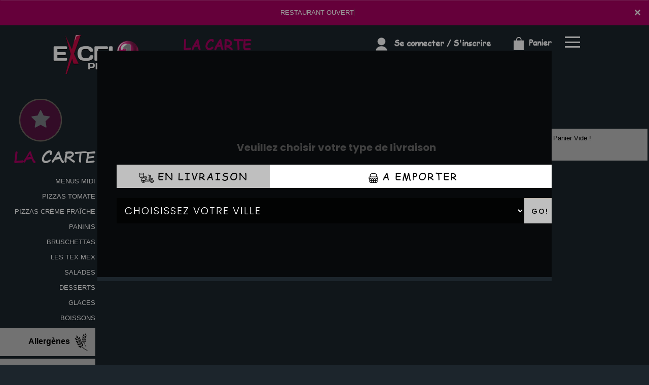

--- FILE ---
content_type: text/html
request_url: https://www.excelonepizza.fr/salades-le-pin
body_size: 12319
content:
<!-- debut left --->
	  

<!-- end left --->


<!DOCTYPE html>
<html>
<head>

<meta name="google-site-verification" content="49uryci5FsgvV2PlclufS1bUGe_xrgHPFNCdbkRghFA" />

<meta name="msvalidate.01" content="7932708C9ECC1D83880FDE10882D867E" />
<meta http-equiv="Content-Type" content="text/html; charset=iso-8859-15">
<meta http-equiv="Content-Type" content="text/html; charset=iso-8859-1">

<meta name="title" content="
Excel One Pizza | Livraison pizza et salades &agrave; Le pin ">
<meta name="description" content="
	 Excel One Pizza, Commander pizza par t&eacute;l&eacute;phone:  01.60.08.35.35 | livraison pizza &agrave; Le pin. Site web r&eacute;alis&eacute; par Des-click.
	  ">

<meta name="keywords" content="
	 Le pin, Excel One Pizza, livraison pizza, livraison pizzas, commander une pizza, commander pizza, pizza livr&eacute;e, pizza &agrave; domicile, pizza a domicile, pizza Le pin, livraison &agrave; domicile, livraison a domicile,Le pin, livraison de pizza &agrave; Le pin, pizza, pizzeria, livraison, domicile, rapide, vente, emporter, pizzas,
">

<title>Excel One Pizza | Livraison pizza et salades &agrave; Le pin</title><meta name="viewport" content="width=device-width, initial-scale=1">
<link rel="icon" href="img/favicon.ico" type="image/x-icon">

<link href="https://fonts.googleapis.com/css?family=Montserrat:400,700" rel="stylesheet">
<link href="https://fonts.googleapis.com/css?family=Great+Vibes" rel="stylesheet">



	<link rel="stylesheet" href="css/owl.carousel.css" />
	<link rel="stylesheet" href="css/owl.theme.default.min.css" />

	<link href="css/fontawesome-all.min.css" rel="stylesheet">
	<link href="css/bootstrap.min.css" rel="stylesheet">
	<link href="css/bootstrap-theme.min.css" rel="stylesheet">
	<link rel="stylesheet" href="css/style-res.css"/>

	<!-- AwesomeFonts -->
<link href="css/font-awesome.css" rel="stylesheet" type="text/css">

	<!-- PageAnimation -->
<link href="style-animation/animate.min.css" rel="stylesheet"/>
<link href="style-animation/style.css" rel="stylesheet"/>

		
<script src="01_includes/01_files/functions.js"></script>



	

</head>
<body>

	 <script type="text/javascript" src='popup/js/jQuery/jquery-1.8.3.min.js'></script>
    <script type="text/javascript" src='popup/js/bootstrap.min.js'></script>

<!-- headermodel4 -->
<!-- debut header -->
<link href="https://fonts.googleapis.com/css?family=Raleway:200,100,400" rel="stylesheet" type="text/css" />
<script type="text/javascript">
	var TxtRotate = function(el, toRotate, period) {
  this.toRotate = toRotate;
  this.el = el;
  this.loopNum = 0;
  this.period = parseInt(period, 10) || 2000;
  this.txt = '';
  this.tick();
  this.isDeleting = false;
};

TxtRotate.prototype.tick = function() {
  var i = this.loopNum % this.toRotate.length;
  var fullTxt = this.toRotate[i];

  if (this.isDeleting) {
    this.txt = fullTxt.substring(0, this.txt.length - 1);
  } else {
    this.txt = fullTxt.substring(0, this.txt.length + 1);
  }

  this.el.innerHTML = '<span class="wrap">'+this.txt+'</span>';

  var that = this;
  var delta = 150 - Math.random() * 100;

  if (this.isDeleting) { delta /= 2; }

  if (!this.isDeleting && this.txt === fullTxt) {
    delta = this.period;
    this.isDeleting = true;
  } else if (this.isDeleting && this.txt === '') {
    this.isDeleting = false;
    this.loopNum++;
    delta = 200;
  }

  setTimeout(function() {
    that.tick();
  }, delta);
};

window.onload = function() {
  var elements = document.getElementsByClassName('txt-rotate');
  for (var i=0; i<elements.length; i++) {
    var toRotate = elements[i].getAttribute('data-rotate');
    var period = elements[i].getAttribute('data-period');
    if (toRotate) {
      new TxtRotate(elements[i], JSON.parse(toRotate), period);
    }
  }
  // INJECT CSS
  var css = document.createElement("style");
  css.type = "text/css";
  css.innerHTML = ".txt-rotate > .wrap { border-right: 0.08em solid #666 }";
  document.body.appendChild(css);
};
</script>
	<div class="alert">
	  <span class="closebtn" onclick="this.parentElement.style.display='none'; ">&times;</span>

	  <span
     class="txt-rotate"
     data-period="3000"
     data-rotate='[ "RESTAURANT OUVERT", "Vous pouvez commander votre repas maintenant" ]'></span>
  <span style=" position: absolute;  right: 80px;">


	</div>
<!-- end debut header -->


<div class="main-container">
  <div class="hero-section"> 
    <!--		<div id="overlay-hero" onclick="off()"></div>-->
   <!-- <div id="overlay-hero-2"></div>--> <!-- a supprimer -->
    <nav class="navbar navbar-default">
      <div class="container mar-t-30"> 
        <!-- Brand and toggle get grouped for better mobile display -->
        <div class="brand-left">
          <ul class="nav navbar-nav navbar-center">
            <li><a class="navbar-brand" style="z-index:999" href="index-le-pin" title="livraison pizza &agrave;  le pin" alt="livraison pizza &agrave;  le pin"><img src="img/logo.png" title="livraison pizzas &agrave;  le pin" alt="livraison pizzas &agrave;  le pin"></a></li>
          </ul>
        </div>

<!-- type commande -->
<!-- end type commande -->

        <div class="navbar-header">
          <button type="button" class="navbar-toggle collapsed" data-toggle="collapse" data-target="#bs-example-navbar-collapse-1" aria-expanded="false"> <span class="sr-only">Toggle navigation</span> <span class="icon-bar"></span> <span class="icon-bar"></span> <span class="icon-bar"></span> </button>
        </div>
        <!-- Collect the nav links, forms, and other content for toggling -->
        <div class="collapse navbar-collapse" id="bs-example-navbar-collapse-1">
          <ul class="right nav navbar-nav  navbar-right">
            <li data-link="Store">
			<!-- debut la carte -->
											 
			<li data-link="Store"><a href="pizzas_tomate-le-pin" class="la-nav" title="Variez les plaisirs avec nos pizzas &agrave;  le pin" alt="Variez les plaisirs avec nos pizzas &agrave;  le pin">
			  <div class="wow fadeInDown animated" data-wow-duration="1.5s" data-wow-delay="1s" style="font-size:28px; visibility: visible; animation-duration: 1s; animation-delay: 0s; animation-name: fadeInDown;">
				   <strong>LA CARTE</strong>
				 </div> 
		  </a> </li>
											 
											 <!-- fin la carte -->
			  </li>
            <li data-link="Store"><a href="#">
              <div class="wow fadeInDown animated" data-wow-duration="1.5s" data-wow-delay="1s" style="visibility: visible; animation-duration: 1s; animation-delay: 0s; animation-name: fadeInDown;"> <img src="img/icon-tel.png"> <tel> 01.60.08.35.35</tel> </div>
              </a> </li>
			  <!-- debut se connecter -->
	   
	   	      
	  <li data-link="Store" ><a href="votre-compte.php">
			  
		<div class="wow fadeInDown animated" data-wow-duration="2s" data-wow-delay="0s" style="visibility: visible; animation-duration: 2s; animation-delay: 0s; animation-name: fadeInDown;">
			  <img src="img/icon-user.png" > Se connecter / S'inscrire
			</div>
			</a> </li>	

  
	   <!-- fin se connecter -->

			 
            <li data-link="Store"><a href="coordonnees.php">
              <div class="wow fadeInDown animated" data-wow-duration="2.5s" data-wow-delay="0s" style="visibility: visible; animation-duration: 2.5s; animation-delay: 0s; animation-name: fadeInDown;"> <img src="img/icon-cart.png" title="Régalez vos papilles avec nos pizzas &agrave;  le pin" alt="Régalez vos papilles avec nos pizzas &agrave;  le pin"> Panier </div>
              </a> </li>
            <li>
              <div id="mySidenav" class="sidenav">
                <div id="overlay"></div>
               <a href="javascript:void(0)" class="closebtn" onclick="closeNav()">&times;</a> 

                <a href="a-emporter.php" title="pizzas &Agrave; Emporter 7/7 &agrave;  le pin" alt="pizzas &Agrave; Emporter 7/7 chez Excel One Pizza">&Agrave; Emporter</a>

                <a href="allergene.php" title="Allerg&egrave;nes" alt="Allerg&egrave;nes">Allerg&egrave;nes</a>  

                <a href="charte-qualite.php" title="Charte Qualit&eacute;" alt="Charte Qualit&eacute;">Charte Qualit&eacute;</a>

                <a href="cgv.php" title="C.G.V" alt="C.G.V">C.G.V</a>       

                <a href="contact.php" title="commander pizzas &agrave;  le pin" alt="commander pizzas &agrave;  le pin">Contact</a>

                <a href="mentions-legales.php"  title="Mentions L&eacute;gales" alt="Mentions L&eacute;gales">Mentions L&eacute;gales</a>

                <a href="mobile.php" title="commander pizzas par mobile &agrave;  le pin" alt="commander pizzas par mobile &agrave;  le pin">Mobile</a> 

                <a href="fidelites.php">Programme De Fid&eacute;lit&eacute;</a>

                <a href="votre-appreciation.php">Vos Avis</a>

                <a href="zones-de-livraison.php" title="livraison pizza &agrave;  le pin" alt="livraison pizza &agrave;  le pin">Zones de Livraison</a>

                   </div>
              <a href="#" class="menu-btn" onclick="openNav()"></a> </li>
          </ul>
        </div>
        <!-- /.navbar-collapse --> 
      </div>
      <!-- /.container-fluid --> 
    </nav>
<!-- fin header --><!-- end fin header -->

<!-- end headermodel4 -->	

<span id='zoneRechargement'></span>


<span id='zonePage'>



  <div class="main-container">
      <div class="row prodPage">
      <div class="col-md-2 col-sm-2">
          <div class="nav-section"> 
             <h1>LA <span>CARTE</span></h1>
          <ul>
<barnavfamille><li>
            <p><a href="menus_midi"   title="livraison menus midi " alt="livraison menus midi ">MENUS MIDI</a></p>
                      </li><li>
            <p><a href="pizzas_tomate"   title="livraison pizzas tomate " alt="livraison pizzas tomate ">PIZZAS TOMATE</a></p>
                      </li><li>
            <p><a href="pizzas_creme_fraiche"   title="livraison PIZZAS CR&Egrave;ME FRA&Icirc;CHE " alt="livraison PIZZAS CR&Egrave;ME FRA&Icirc;CHE ">PIZZAS CR&Egrave;ME FRA&Icirc;CHE</a></p>
                      </li><li>
            <p><a href="paninis"   title="livraison paninis " alt="livraison paninis ">PANINIS</a></p>
                      </li><li>
            <p><a href="bruschettas"   title="livraison BRUSCHETTAS " alt="livraison BRUSCHETTAS ">BRUSCHETTAS</a></p>
                      </li><li>
            <p><a href="tex_mex"   title="livraison LES TEX MEX " alt="livraison LES TEX MEX " >LES TEX MEX</a></p>
                      </li><li>
            <p><a href="salades"   title="livraison salades " alt="livraison salades ">SALADES</a></p>
                      </li><li>
            <p><a href="desserts"   title="livraison desserts " alt="livraison desserts ">DESSERTS</a></p>
                      </li><li>
            <p><a href="glaces"   title="livraison glaces " alt="livraison glaces ">GLACES</a></p>
                      </li><li>
            <p><a href="boissons"   title="livraison boissons " alt="livraison boissons ">BOISSONS</a></p>
                      </li></barnavfamille>
        </ul>

 <div class="navLinks">
<button id="btn" style="background-color: transparent;">Allerg&egrave;nes <img src="img/icon-allerg.png"></button></div>


  <div class="navLinks">
  	<button id="btnenvie" style="background-color: transparent;">Vos Envies <img src="img/icon-filter.png"></button></div>


<style>
         .popup {
            display: none;
            position: fixed;
               z-index: 1111 !important;
            left: 0;
            top: 0;
            width: 100%;
            height: 100%;
            background-color: #F1F1F1;
            background-color: rgba(0,0,0,0.4);
            -webkit-animation-name: fadeIn;
            -webkit-animation-duration: 0.4s;
            animation-name: fadeIn;
            animation-duration: 0.4s
         }
         .popupenvie {
            display: none;
            position: fixed;
             z-index: 1111 !important;
            left: 0;
            top: 0;
            width: 100%;
            height: 100%;
            background-color: #F1F1F1;
            background-color: rgba(0,0,0,0.4);
            -webkit-animation-name: fadeIn;
            -webkit-animation-duration: 0.4s;
            animation-name: fadeIn;
            animation-duration: 0.4s
         }
         .popup-content-detail {
            bottom: 0;
            background-color: #1c252c;
            width: 70%;
            -webkit-animation-name: slideIn;
            -webkit-animation-duration: 0.5s;
            animation-name: slideIn;
            animation-duration: 0.5s;
			 margin: 100px auto;
         }
         .end {
            color: white;
            float: right;
            font-size: 26px;
            font-weight: bold;
         }
         .end:hover,
         .end:focus {
            color: #000;
            text-decoration: underline;
            cursor: pointer;
         }
         .popup-header {
            padding: 1px 10px;
            background-color: #1c252c;
            color: white;
         }
         .popup-body {padding: 1px 5px;}
         @-webkit-keyframes slideIn {
            from {bottom: -300px; opacity: 0}
            to {bottom: 0; opacity: 1}
         }
         @keyframes slideIn {
            from {bottom: -300px; opacity: 0}
            to {bottom: 0; opacity: 1}
         }
         @-webkit-keyframes fadeIn {
            from {opacity: 0}
            to {opacity: 1}
         }
         @keyframes fadeIn {
            from {opacity: 0}
            to {opacity: 1}
         }
      </style>
  
      
      <div id="myModal" class="popup">
         <!-- Modal content -->
         <div class="popup-content-detail">
         	  <span class="end">X</span>
            <div class="popup-header">
               <h2>ALLERGENES</h2>
            </div>

		<div class="row popup-allergene">
			<div class="container">
				<div class="col-md-12 col-sm-12">
					<p class="color-brown">Cochez vos allergènes afin de ne voir que les produits que vous pouvez consommer</p>
					<form name="filtrage_allergene" action="chercher.php" method="post">

						<input type="hidden" name="filtre_allerg" value="true">
					<div class="popup-checkboxes">
						            <div class="popUpSmRdo">
            	<input type="hidden" name="nomallergene_1" value="GLUTEN" >
              <input type="checkbox" name="allergene[]" value="1" style="-webkit-appearance:none;">
              <img src="produit/allergene/aller_1.png" alt=""/>
              <p>GLUTEN</p>
            </div>
       
                   <div class="popUpSmRdo">
            	<input type="hidden" name="nomallergene_2" value="CRUSTACES" >
              <input type="checkbox" name="allergene[]" value="2" style="-webkit-appearance:none;">
              <img src="produit/allergene/aller_2.png" alt=""/>
              <p>CRUSTACES</p>
            </div>
       
                   <div class="popUpSmRdo">
            	<input type="hidden" name="nomallergene_3" value="OEUFS" >
              <input type="checkbox" name="allergene[]" value="3" style="-webkit-appearance:none;">
              <img src="produit/allergene/aller_3.png" alt=""/>
              <p>OEUFS</p>
            </div>
       
                   <div class="popUpSmRdo">
            	<input type="hidden" name="nomallergene_4" value="POISSONS" >
              <input type="checkbox" name="allergene[]" value="4" style="-webkit-appearance:none;">
              <img src="produit/allergene/aller_4.png" alt=""/>
              <p>POISSONS</p>
            </div>
       
                   <div class="popUpSmRdo">
            	<input type="hidden" name="nomallergene_5" value="ARACHIDES" >
              <input type="checkbox" name="allergene[]" value="5" style="-webkit-appearance:none;">
              <img src="produit/allergene/aller_5.png" alt=""/>
              <p>ARACHIDES</p>
            </div>
       
                   <div class="popUpSmRdo">
            	<input type="hidden" name="nomallergene_6" value="SOJA" >
              <input type="checkbox" name="allergene[]" value="6" style="-webkit-appearance:none;">
              <img src="produit/allergene/aller_6.png" alt=""/>
              <p>SOJA</p>
            </div>
       
                   <div class="popUpSmRdo">
            	<input type="hidden" name="nomallergene_7" value="LAIT" >
              <input type="checkbox" name="allergene[]" value="7" style="-webkit-appearance:none;">
              <img src="produit/allergene/aller_7.png" alt=""/>
              <p>LAIT</p>
            </div>
       
                   <div class="popUpSmRdo">
            	<input type="hidden" name="nomallergene_8" value="FRUITS A COQUES" >
              <input type="checkbox" name="allergene[]" value="8" style="-webkit-appearance:none;">
              <img src="produit/allergene/aller_8.png" alt=""/>
              <p>FRUITS A COQUES</p>
            </div>
       
                   <div class="popUpSmRdo">
            	<input type="hidden" name="nomallergene_10" value="MOUTARDE" >
              <input type="checkbox" name="allergene[]" value="10" style="-webkit-appearance:none;">
              <img src="produit/allergene/aller_10.png" alt=""/>
              <p>MOUTARDE</p>
            </div>
       
                   <div class="popUpSmRdo">
            	<input type="hidden" name="nomallergene_11" value="SESAME" >
              <input type="checkbox" name="allergene[]" value="11" style="-webkit-appearance:none;">
              <img src="produit/allergene/aller_11.png" alt=""/>
              <p>SESAME</p>
            </div>
       
                   <div class="popUpSmRdo">
            	<input type="hidden" name="nomallergene_12" value="SULFITES" >
              <input type="checkbox" name="allergene[]" value="12" style="-webkit-appearance:none;">
              <img src="produit/allergene/aller_12.png" alt=""/>
              <p>SULFITES</p>
            </div>
       
                   <div class="popUpSmRdo">
            	<input type="hidden" name="nomallergene_13" value="LUPIN" >
              <input type="checkbox" name="allergene[]" value="13" style="-webkit-appearance:none;">
              <img src="produit/allergene/aller_13.png" alt=""/>
              <p>LUPIN</p>
            </div>
       
                   <div class="popUpSmRdo">
            	<input type="hidden" name="nomallergene_14" value="MOLLUSQUES" >
              <input type="checkbox" name="allergene[]" value="14" style="-webkit-appearance:none;">
              <img src="produit/allergene/aller_14.png" alt=""/>
              <p>MOLLUSQUES</p>
            </div>
       
            <div class="clearfix"></div>
					</div>
					<div class="btn-width cta-btn" id="cl-effect-2"><a href="#cl-effect-2" 
						onclick="document.filtrage_allergene.submit();"><span data-hover="Filtrer">Filtrer</span></a></div>
				</form>
					
				</div>
			</div>
		</div>


         </div>
      </div>


     <div id="myModalenvie" class="popupenvie" >
         <!-- Modal content -->
         <div class="popup-content-detail">
         	  <span class="end">X</span>
            <div class="popup-header">
               <h2>Vos Envies</h2>
            </div>



		<div class="row popup-allergene">
			<div class="container">
				<div class="col-md-12 col-sm-12">
					<p class="color-brown">Cochez vos envies..</p>
		<form name="filtrage_envies" action="chercher.php" method="post">

			<input type="hidden" name="filtre_envies" value="true">
					<div class="popup-checkboxes">
         
 <div class="popUpSmRdo">
         <input type="checkbox" name="terme[]" value="THON" style="-webkit-appearance:none;">
         <img src="produit/603_77.png" alt="" width="30px" height="30px" />
         <p>THON</p>
  </div>

	 <div class="popUpSmRdo">
         <input type="checkbox" name="terme[]" value="JAMBON" style="-webkit-appearance:none;">
         <img src="produit/603_78.png" alt="" width="30px" height="30px" />
         <p>JAMBON</p>
  </div>

	 <div class="popUpSmRdo">
         <input type="checkbox" name="terme[]" value="LARDONS" style="-webkit-appearance:none;">
         <img src="produit/603_79.png" alt="" width="30px" height="30px" />
         <p>LARDONS</p>
  </div>

	 <div class="popUpSmRdo">
         <input type="checkbox" name="terme[]" value="VIANDE HACHEE" style="-webkit-appearance:none;">
         <img src="produit/603_82.png" alt="" width="30px" height="30px" />
         <p>VIANDE HACHEE</p>
  </div>

	 <div class="popUpSmRdo">
         <input type="checkbox" name="terme[]" value="SAUMON" style="-webkit-appearance:none;">
         <img src="produit/603_85.png" alt="" width="30px" height="30px" />
         <p>SAUMON</p>
  </div>

	 <div class="popUpSmRdo">
         <input type="checkbox" name="terme[]" value="MERGUEZ" style="-webkit-appearance:none;">
         <img src="produit/603_88.png" alt="" width="30px" height="30px" />
         <p>MERGUEZ</p>
  </div>

	 <div class="popUpSmRdo">
         <input type="checkbox" name="terme[]" value="POULET" style="-webkit-appearance:none;">
         <img src="produit/603_89.png" alt="" width="30px" height="30px" />
         <p>POULET</p>
  </div>

	 <div class="popUpSmRdo">
         <input type="checkbox" name="terme[]" value="ANCHOIS" style="-webkit-appearance:none;">
         <img src="produit/603_206.png" alt="" width="30px" height="30px" />
         <p>ANCHOIS</p>
  </div>

	 <div class="popUpSmRdo">
         <input type="checkbox" name="terme[]" value="CHEVRE" style="-webkit-appearance:none;">
         <img src="produit/603_81.png" alt="" width="30px" height="30px" />
         <p>CHEVRE</p>
  </div>

	 <div class="popUpSmRdo">
         <input type="checkbox" name="terme[]" value="BOURSIN" style="-webkit-appearance:none;">
         <img src="produit/603_96.png" alt="" width="30px" height="30px" />
         <p>BOURSIN</p>
  </div>

	 <div class="popUpSmRdo">
         <input type="checkbox" name="terme[]" value="CHAMPIGNONS" style="-webkit-appearance:none;">
         <img src="produit/603_80.png" alt="" width="30px" height="30px" />
         <p>CHAMPIGNONS</p>
  </div>

	     <div class="clearfix"></div>

</div>

	<div class="btn-width cta-btn" id="cl-effect-2"><a href="#cl-effect-2" 
						onclick="document.filtrage_envies.submit();"><span data-hover="Filtrer">Filtrer</span></a></div>
				</form>
					
				</div>
			</div>
		</div>

            
            <div class="popup-body">
             
            </div>
	
         </div>
      </div>


      <script>
         
         var popup = document.getElementById('myModal');
         var myBytton = document.getElementById("btn");
         var span = document.getElementsByClassName("end")[0];
           var span1 = document.getElementsByClassName("end")[1];
          var popupenvie = document.getElementById('myModalenvie');
          var myByttonenvie = document.getElementById("btnenvie");

         myByttonenvie.onclick = function() {
            popupenvie.style.display = "block";
         }

         myBytton.onclick = function() {
            popup.style.display = "block";
         }
         span.onclick = function() {
            popup.style.display = "none";
      
         }
         span1.onclick = function() {
             popupenvie.style.display = "none";
           
         }
         window.onclick = function(event) {
            if (event.target == popup) {
               popup.style.display = "none";
               popupenvie.style.display = "none";
               
            }
         }

         
       
      </script>


          <!--   <div class="navLinks"><a a data-url="allergene_filtrage.php" data-title="Connexion" class="whiteColor clickPizza" data-width="600px" data-height="550px">Allergene <img src="img/icon-allerg.png" alt=""></a></div> -->








        </div>
      </div>
      <div class="col-md-7 col-sm-7">
        <div class="row" >
          <div class="prodTitles">SALADES</div>




  



<style>
body {font-family: Arial, Helvetica, sans-serif; display:block;}

/* The Modal (background) */


</style>
<div class="animation-btn">
	<a class="model-btn" id="btnetoile" ><i class="fa fa-star fa-3x"></i></a>
</div>
<!--div class="modal-overlay" id="myModaletoile">
  <div class="modal">
    
    <a class="close-modal" id="close-modal">
    
    </a>

    <div>
      <h3></h3>
<p style="margin-top:100px; " ></p>
    </div>
    
  </div>
</div-->
<div id="myModaletoile" class="modal1">

  <!-- Modal content -->
  <div class="modal-content1">
    <span class="close">&times;</span>
     <br><center><h3 style="color: white;"></h3>
     
<p style="margin-top:100px;color:white; " ></p></center>
  </div>

</div>
	<script>
// Get the modal
var modal = document.getElementById("myModaletoile");

// Get the button that opens the modal
var btn = document.getElementById("btnetoile");

// Get the <span> element that closes the modal
var span = document.getElementsByClassName("close")[0];

// When the user clicks the button, open the modal 
btn.onclick = function() {
  modal.style.display = "block";
}

// When the user clicks on <span> (x), close the modal
span.onclick = function() {
  modal.style.display = "none";
}

// When the user clicks anywhere outside of the modal, close it

</script>

 

<!-- modal -->
<!-- overlay -->


 <!--script>
         
         var popupetoile = document.getElementById('myModaletoile');
         var myByttonetoile = document.getElementById("btnetoile");
         var spanetoile = document.getElementById("close-modal");

         myByttonetoile.onclick = function() {
         	
            //popupetoile.style.display = "one";
          var elements = $('.modal-overlay, .modal');
             elements.addClass('active');
         }
 
         spanetoile.onclick = function() {
        	  var elements1 = $('.modal-overlay, .modal');
                elements1.removeClass('active');
      
         }
       
    
       
      </script-->



<script>
 function affiche_taille(idproduit)
 {
       var idtaille=document.getElementById("id_taille"+idproduit).value;

       var prixtaille=document.getElementById("prixtaille"+idproduit+"_"+idtaille).value;  

     
       var htmlfinal=prixtaille+" | AJOUTER";
  
        $('#prix'+idproduit).html(htmlfinal);
 	
 }


function descriaff(id_produit)
{

  if ($("#papersheet"+id_produit).hasClass("opened")) {

     $("#papersheet"+id_produit).stop().removeClass("opened");
    
  } else {

   $("#papersheet"+id_produit).stop().addClass("opened");
    
  }

 

}

</script>
	









<script>

/*** à voir ***/
function ignorer(){
	// $('body,html').animate({scrollTop: 0}, 800);
	$("#zoneRechargement").empty();
	$("#zonePage").show();
}

function ShowPopup(x)
{
	document.getElementById("popup").innerHTML=x;
	document.getElementById("popup").style.display="block";
	setTimeout('HidePopup()', 3000);
}
function HidePopup()
{
	document.getElementById("popup").style.display="none";
}
/***********************/

function obligatoireAlert(classHTML,msgAlert){
	var total = 0, aa=true;
    $('.'+classHTML).each(function(i, n) {
		tabnbre=$(this).data("tabnbre");
		if($(this).data("with-check")){
				if($("."+$(this).data("verif-input")+":checked").length){
					
				}else{
				alert(msgAlert[classHTML]);
				$("a[href='"+$(this).data("href")+"']").click();
				aa=false;
				return false;
				}
		}else{
			
			total = parseInt($(this).val(), 10);
			var som=0;
			var inputQte=$('.inputQte'+tabnbre).filter(function() {
				return parseInt($(this).val()) > 0;
			});
			if(inputQte.length>0){
				inputQte.each(function( value ) {
					som+=parseInt($(this).val());
				});
			}
			if(som!=total&&total>0){
				alert(msgAlert[classHTML]);
				$("a[href='"+$(this).data("href")+"']").click();
				aa=false;
				return false;
			}
		}
    });
	return aa;
}
function AddToCart(action,test,test2,test3,test4)
{
    var indice=-1;
	var ingredients = Array();
    var composants = Array();
	var sans = Array();
	var sanshidden = Array();
    var nomcomposant = Array();
    var prixcomposant = Array();
	var composants_famil = Array();
	var taille_menu = Array();
	var accompagnement = Array();
	var accomp = {};
	var famille_achat = Array();
	var famille_offert = Array();
	var taille_achat = Array();
	var taille_offert = Array();
	var composants_achat = Array();
	var composants_offre = Array();
    var test_nbr_accomp=0;
	
 $.each($("input[name='accompagnement[]']"), function(){ 

 	accompagnement.push($(this).val());
    var accpagnementtt=$(this).val();


 $.each($("input[name='"+accpagnementtt+"accomp[]']"), function(){ 

var accomp_p=$(this).val();




if($("#qtprod"+$(this).val()).val()>0){



			for (i = 0; i < $("#qtprod"+$(this).val()).val(); i++) {

						if(typeof accomp["accomp"+accpagnementtt] === "undefined"){
							accomp["accomp"+accpagnementtt]="";
						}
						accomp["accomp"+accpagnementtt]+=accomp_p+"|";

					
					}
				}else{

				}

			 });	


 });






 $.each($("input[name='sans[]']:not(:checked)"), function(){sans.push($(this).val());});
/**************************************/
  	var test_compo_nbre=0;


            $.each($("input[name='composants_famil[]']"), function(){
          
                 var comp_famil=$(this).val();
            $.each($("input[name='"+$(this).val()+"composants[]']"), function(){

				if($("#qtprod"+$(this).val()).val()>0){

					for (i = 0; i < $("#qtprod"+$(this).val()).val(); i++) { 
						var idcompo=$(this).val();

					composants.push($(this).val());
					composants_famil.push(comp_famil);
					taille_menu.push($("#idtaille"+idcompo).val()); 
					nomcomposant.push($("#"+comp_famil+"nomaccomp"+idcompo).val());
					prixcomposant.push($("#"+comp_famil+"prixaccomp"+idcompo).val()); 
					test_compo_nbre++;
					}
				}else{

				}
			});
	});
 $.each($("input[name='ingredients[]']:checked"), function(){ ingredients.push($(this).val()); });







 $.each($("input[name='famille_achat[]']"), function(){
       
       var familleachat=$(this).val();
    
       var tailleachat=$("#taille_achat"+$(this).val()).val();

         

        $.each($("input[id='composants_achat"+familleachat+"[]']"), function(){
				

				if($("#qtprodacht"+$(this).val()).val()>0){

					for (i = 0; i < $("#qtprodacht"+$(this).val()).val(); i++) {
						composants_achat.push($(this).val());
						famille_achat.push(familleachat);
						taille_achat.push(tailleachat);
					}

				}else{
					
				}
       });
 
 });




 $.each($("input[name='famille_offert[]']"), function(){
       
       var familleoffert=$(this).val();

       var tailleoffert=$("#taille_offert"+$(this).val()).val();
       
        $.each($("input[id='composants_offre"+familleoffert+"[]']"), function(){
				
				if($("#qtprodoffr"+$(this).val()).val()>0){
					for (i = 0; i < $("#qtprodoffr"+$(this).val()).val(); i++) {
						composants_offre.push($(this).val());
						famille_offert.push(familleoffert);
						taille_offert.push(tailleoffert);
					}
				}else{
					
				}
       });
  });



	
$.get("func.php", {

		action: action,
		id_produit_var: test,
		famille_var: test2,
		taille_var: test3,
		quant_var: test4,
		ingredients: ingredients,
		id_taille: taille_menu,
        composants: composants,
		sans: sans,
		sanshidden: sanshidden,
		composants_famil: composants_famil,
		nomcomposant: nomcomposant,
		prixcomposant: prixcomposant,
		accompagnement: accompagnement,
		accomp: accomp,
		famille_achat: famille_achat,
		famille_offert: famille_offert,
		taille_achat: taille_achat,
		taille_offert: taille_offert,
		composants_achat: composants_achat,
		composants_offre: composants_offre,
		indice: indice
      }, function(response){

        $('#Cart').fadeOut();
        setTimeout("finishAjax('Cart', '"+escape(response)+"');", 500);
        setTimeout("ignorer();", 1500);


      });
	
}



function Adddetalil(f,p,t,q)
{
	var test=f;
    var test2=p;
	var test3=t;
	if(t>0) 
	test3 = t;
	 var test4=q;

$.ajax({
type: "GET",
url: "ajout.php?id_famille="+test+"&id_produit="+test2+"&id_taille="+test3+"&qte="+test4,
dataType : "html",
error:function(msg, string){
alert( "Error !: " + string );
},
success:function(data){
$("#zonePage").hide();
//$("#zonePage").hide();
$("#zoneRechargement").html(data);
///$("#zoneRechargement").html(data);
var target = $("#zoneRechargement");
 $('html,body').animate({scrollTop:target.offset().top-150}, 1000);

}
});


}

</script>





	</div>
				</div>



			<div class="col-md-3 col-sm-3">
				<div class="panierArea">
					
					<div id="Cart" style="display: block;">
							<div >
									
								





										<div id="Cart" >
				  
                                        <div class="panierDetial">
										<center>	Panier Vide !</center>
										</div>
								
								</div>

					  </div>
		 
								<div class="clearfix"></div>
								
				  </div>

				</div> <!-- panierArea -->
			</div>
		</div>
</div>
<div class="footer">
			<div class="row">



<script>
function quantities(x,y,z)
{
	var test=x;
    var test2=y;
	var test3=z;
$.get("plusmoin.php", {
		index: test,
		mod_qte: test2,
		checkout: test3
      }, function(response){
        $('#Cart').fadeOut();
        setTimeout("finishAjax('Cart', '"+escape(response)+"')", 500);
      });
	//setTimeout("window.parent.tb_remove(); ",600);
}
function quantitiesoffre(x,y,z)
{
	var test=x;
    var test2=y;
	var test3=z;
$.get("plusmoin.php", {
		indexoffre: test,
		mod_qteoffre: test2,
		checkout: test3
      }, function(response){
        $('#Cart').fadeOut();
        setTimeout("finishAjax('Cart', '"+escape(response)+"')", 500);
      });
	//setTimeout("window.parent.tb_remove(); ",600);
}
function quantitiesch(k,z)
{
	var test=k;
     var test2=z;
$.get("plusmoinch.php", {
		index: test,
		mod_qte: test2
      }, function(response){
        $('#Cartch').fadeOut();
        setTimeout("finishAjax('Cartch', '"+escape(response)+"')", 300);
		quantities(k,z,0);
      });
	//setTimeout("window.parent.tb_remove(); ",600);
}
</script>	</span>



<script type="text/javascript">
function control_emailing() {

 
  
    if(document.forms.form2.email_new.value=="") {
  alert("Veuillez saisir votre email.");
  document.forms.form2.email_new.focus();
  return false;
    }
    if(!document.forms.form2.email_new.value.match("^.+@.+\..+$")) {
  alert("Veuillez saisir votre email valide.");
  document.forms.form2.email_new.focus();
  return false;
    }
  
   if(document.forms.form2.mobile_new.value=="") {
  alert("Veuillez saisir votre num\351ro de t\351l\351phone.");
  document.forms.form2.mobile_new.focus();
  return false;
    }
  if(isNaN(document.forms.form2.mobile_new.value)) {
  alert("Veuillez saisir votre num\351ro de t\351l\351phone correct.");
  document.forms.form2.mobile_new.focus();
  return false;
   }
else 
{
  document.form2.submit();
  return true;

}

}


function comd_ligne() {
  
  var comdfooter = document.getElementById("comdfooter");

            if (comdfooter.style.display == "") {
				
              comdfooter.style.display = "none";
            } 
			else {
                comdfooter.style.display = "";
            }
}


</script>

<div class="clearfix"></div>
				<div class="row greyBg">
					<p>&copy; 2020 - <a href="index.php"><rs>Excel One Pizza</rs></a> - Cr&eacute;ation site web par <a href="https://www.des-click.com/" target="_blank">Des-click</a>  -  <a href="#comdfooter" onclick="comd_ligne();" title="commander pizza en ligne &agrave;  le pin" alt="commander pizza en ligne &agrave;  le pin">Commander en ligne</a> </p>
        		</div>
		 </div>
    </div>
       


<div class="footertinyLinks" id="comdfooter" style="display:none;">
<center> 
               <a href="livraison-pizza-brou-sur-chantereine" style="text-decoration:none;font-size: 10px; font-family: Verdana; font-weight: normal;" title="commander Pizza &agrave; Brou-sur-Chantereine" alt="commander Pizza &agrave; Brou-sur-Chantereine">commander Pizza &agrave; Brou-sur-Chantereine |</a>
                   <a href="livraison-pizza-chelles" style="text-decoration:none;font-size: 10px; font-family: Verdana; font-weight: normal;" title="commander Pizza &agrave; Chelles" alt="commander Pizza &agrave; Chelles">commander Pizza &agrave; Chelles |</a>
                   <a href="livraison-pizza-coubron" style="text-decoration:none;font-size: 10px; font-family: Verdana; font-weight: normal;" title="commander Pizza &agrave; Coubron" alt="commander Pizza &agrave; Coubron">commander Pizza &agrave; Coubron |</a>
                   <a href="livraison-pizza-courtry" style="text-decoration:none;font-size: 10px; font-family: Verdana; font-weight: normal;" title="commander Pizza &agrave; Courtry" alt="commander Pizza &agrave; Courtry">commander Pizza &agrave; Courtry |</a>
                   <a href="livraison-pizza-gagny" style="text-decoration:none;font-size: 10px; font-family: Verdana; font-weight: normal;" title="commander Pizza &agrave; Gagny" alt="commander Pizza &agrave; Gagny">commander Pizza &agrave; Gagny |</a>
                   <a href="livraison-pizza-gournay-sur-marne" style="text-decoration:none;font-size: 10px; font-family: Verdana; font-weight: normal;" title="commander Pizza &agrave; Gournay-sur-marne" alt="commander Pizza &agrave; Gournay-sur-marne">commander Pizza &agrave; Gournay-sur-marne |</a>
                   <a href="livraison-pizza-le-pin" style="text-decoration:none;font-size: 10px; font-family: Verdana; font-weight: normal;" title="commander Pizza &agrave; Le Pin" alt="commander Pizza &agrave; Le Pin">commander Pizza &agrave; Le Pin |</a>
                   <a href="livraison-pizza-montfermeil" style="text-decoration:none;font-size: 10px; font-family: Verdana; font-weight: normal;" title="commander Pizza &agrave; Montfermeil" alt="commander Pizza &agrave; Montfermeil">commander Pizza &agrave; Montfermeil |</a>
                   <a href="livraison-pizza-neuilly-sur-marne" style="text-decoration:none;font-size: 10px; font-family: Verdana; font-weight: normal;" title="commander Pizza &agrave; Neuilly-sur-Marne" alt="commander Pizza &agrave; Neuilly-sur-Marne">commander Pizza &agrave; Neuilly-sur-Marne |</a>
                   <a href="livraison-pizza-vaires-sur-marne" style="text-decoration:none;font-size: 10px; font-family: Verdana; font-weight: normal;" title="commander Pizza &agrave; Vaires-sur-Marne" alt="commander Pizza &agrave; Vaires-sur-Marne">commander Pizza &agrave; Vaires-sur-Marne |</a>
                   <a href="livraison-pizza-chelles-77500" style="text-decoration:none;font-size: 10px; font-family: Verdana; font-weight: normal;" title="commander Pizza &agrave; Chelles 77500" alt="commander Pizza &agrave; Chelles 77500">commander Pizza &agrave; Chelles 77500 |</a>
                   <a href="livraison-pizza-chelles-77" style="text-decoration:none;font-size: 10px; font-family: Verdana; font-weight: normal;" title="commander Pizza &agrave; Chelles 77" alt="commander Pizza &agrave; Chelles 77">commander Pizza &agrave; Chelles 77 |</a>
                   <a href="livraison-pizza-brou-sur-chantereine-77177" style="text-decoration:none;font-size: 10px; font-family: Verdana; font-weight: normal;" title="commander Pizza &agrave; Brou-sur-Chantereine 77177" alt="commander Pizza &agrave; Brou-sur-Chantereine 77177">commander Pizza &agrave; Brou-sur-Chantereine 77177 |</a>
                   <a href="livraison-pizza-coubron-93470" style="text-decoration:none;font-size: 10px; font-family: Verdana; font-weight: normal;" title="commander Pizza &agrave; Coubron 93470" alt="commander Pizza &agrave; Coubron 93470">commander Pizza &agrave; Coubron 93470 |</a>
                   <a href="livraison-pizza-courtry-77181" style="text-decoration:none;font-size: 10px; font-family: Verdana; font-weight: normal;" title="commander Pizza &agrave; Courtry 77181" alt="commander Pizza &agrave; Courtry 77181">commander Pizza &agrave; Courtry 77181 |</a>
                   <a href="livraison-pizza-gagny-93220" style="text-decoration:none;font-size: 10px; font-family: Verdana; font-weight: normal;" title="commander Pizza &agrave; Gagny 93220" alt="commander Pizza &agrave; Gagny 93220">commander Pizza &agrave; Gagny 93220 |</a>
                   <a href="livraison-pizza-gournay-sur-marne-93460" style="text-decoration:none;font-size: 10px; font-family: Verdana; font-weight: normal;" title="commander Pizza &agrave; Gournay-sur-marne 93460" alt="commander Pizza &agrave; Gournay-sur-marne 93460">commander Pizza &agrave; Gournay-sur-marne 93460 |</a>
                   <a href="livraison-pizza-gournay-sur-marne-93460" style="text-decoration:none;font-size: 10px; font-family: Verdana; font-weight: normal;" title="commander Pizza &agrave; Gournay-sur-marne 93460" alt="commander Pizza &agrave; Gournay-sur-marne 93460">commander Pizza &agrave; Gournay-sur-marne 93460 |</a>
                   <a href="livraison-pizza-montfermeil-93370" style="text-decoration:none;font-size: 10px; font-family: Verdana; font-weight: normal;" title="commander Pizza &agrave; Montfermeil 93370" alt="commander Pizza &agrave; Montfermeil 93370">commander Pizza &agrave; Montfermeil 93370 |</a>
                     </center><br><center>
                  <a href="restaurant-pizza-brou-sur-chantereine" style="text-decoration:none;font-size: 10px; font-family: Verdana; font-weight: normal;" title="Pizza Brou-sur-Chantereine" alt="Pizza Brou-sur-Chantereine">Pizza Brou-sur-Chantereine | </a>
                   <a href="restaurant-pizza-chelles" style="text-decoration:none;font-size: 10px; font-family: Verdana; font-weight: normal;" title="Pizza Chelles" alt="Pizza Chelles">Pizza Chelles | </a>
                   <a href="restaurant-pizza-coubron" style="text-decoration:none;font-size: 10px; font-family: Verdana; font-weight: normal;" title="Pizza Coubron" alt="Pizza Coubron">Pizza Coubron | </a>
                   <a href="restaurant-pizza-courtry" style="text-decoration:none;font-size: 10px; font-family: Verdana; font-weight: normal;" title="Pizza Courtry" alt="Pizza Courtry">Pizza Courtry | </a>
                   <a href="restaurant-pizza-gagny" style="text-decoration:none;font-size: 10px; font-family: Verdana; font-weight: normal;" title="Pizza Gagny" alt="Pizza Gagny">Pizza Gagny | </a>
                   <a href="restaurant-pizza-gournay-sur-marne" style="text-decoration:none;font-size: 10px; font-family: Verdana; font-weight: normal;" title="Pizza Gournay-sur-marne" alt="Pizza Gournay-sur-marne">Pizza Gournay-sur-marne | </a>
                   <a href="restaurant-pizza-le-pin" style="text-decoration:none;font-size: 10px; font-family: Verdana; font-weight: normal;" title="Pizza Le Pin" alt="Pizza Le Pin">Pizza Le Pin | </a>
                   <a href="restaurant-pizza-montfermeil" style="text-decoration:none;font-size: 10px; font-family: Verdana; font-weight: normal;" title="Pizza Montfermeil" alt="Pizza Montfermeil">Pizza Montfermeil | </a>
                   <a href="restaurant-pizza-neuilly-sur-marne" style="text-decoration:none;font-size: 10px; font-family: Verdana; font-weight: normal;" title="Pizza Neuilly-sur-Marne" alt="Pizza Neuilly-sur-Marne">Pizza Neuilly-sur-Marne | </a>
                   <a href="restaurant-pizza-vaires-sur-marne" style="text-decoration:none;font-size: 10px; font-family: Verdana; font-weight: normal;" title="Pizza Vaires-sur-Marne" alt="Pizza Vaires-sur-Marne">Pizza Vaires-sur-Marne | </a>
                   <a href="restaurant-pizza-chelles-77500" style="text-decoration:none;font-size: 10px; font-family: Verdana; font-weight: normal;" title="Pizza Chelles 77500" alt="Pizza Chelles 77500">Pizza Chelles 77500 | </a>
                   <a href="restaurant-pizza-chelles-77" style="text-decoration:none;font-size: 10px; font-family: Verdana; font-weight: normal;" title="Pizza Chelles 77" alt="Pizza Chelles 77">Pizza Chelles 77 | </a>
                   <a href="restaurant-pizza-brou-sur-chantereine-77177" style="text-decoration:none;font-size: 10px; font-family: Verdana; font-weight: normal;" title="Pizza Brou-sur-Chantereine 77177" alt="Pizza Brou-sur-Chantereine 77177">Pizza Brou-sur-Chantereine 77177 | </a>
                   <a href="restaurant-pizza-coubron-93470" style="text-decoration:none;font-size: 10px; font-family: Verdana; font-weight: normal;" title="Pizza Coubron 93470" alt="Pizza Coubron 93470">Pizza Coubron 93470 | </a>
                   <a href="restaurant-pizza-courtry-77181" style="text-decoration:none;font-size: 10px; font-family: Verdana; font-weight: normal;" title="Pizza Courtry 77181" alt="Pizza Courtry 77181">Pizza Courtry 77181 | </a>
                   <a href="restaurant-pizza-gagny-93220" style="text-decoration:none;font-size: 10px; font-family: Verdana; font-weight: normal;" title="Pizza Gagny 93220" alt="Pizza Gagny 93220">Pizza Gagny 93220 | </a>
                   <a href="restaurant-pizza-gournay-sur-marne-93460" style="text-decoration:none;font-size: 10px; font-family: Verdana; font-weight: normal;" title="Pizza Gournay-sur-marne 93460" alt="Pizza Gournay-sur-marne 93460">Pizza Gournay-sur-marne 93460 | </a>
                   <a href="restaurant-pizza-gournay-sur-marne-93460" style="text-decoration:none;font-size: 10px; font-family: Verdana; font-weight: normal;" title="Pizza Gournay-sur-marne 93460" alt="Pizza Gournay-sur-marne 93460">Pizza Gournay-sur-marne 93460 | </a>
                   <a href="restaurant-pizza-montfermeil-93370" style="text-decoration:none;font-size: 10px; font-family: Verdana; font-weight: normal;" title="Pizza Montfermeil 93370" alt="Pizza Montfermeil 93370">Pizza Montfermeil 93370 | </a>
              
      </center><br><center>
     
               <a href="restaurant-livraison-pizza-brou-sur-chantereine" style="text-decoration:none;font-size: 10px; font-family: Verdana; font-weight: normal;" title="Livraison Pizza Brou-sur-Chantereine" alt="Livraison Pizza Brou-sur-Chantereine">Livraison Pizza Brou-sur-Chantereine | </a>
                   <a href="restaurant-livraison-pizza-chelles" style="text-decoration:none;font-size: 10px; font-family: Verdana; font-weight: normal;" title="Livraison Pizza Chelles" alt="Livraison Pizza Chelles">Livraison Pizza Chelles | </a>
                   <a href="restaurant-livraison-pizza-coubron" style="text-decoration:none;font-size: 10px; font-family: Verdana; font-weight: normal;" title="Livraison Pizza Coubron" alt="Livraison Pizza Coubron">Livraison Pizza Coubron | </a>
                   <a href="restaurant-livraison-pizza-courtry" style="text-decoration:none;font-size: 10px; font-family: Verdana; font-weight: normal;" title="Livraison Pizza Courtry" alt="Livraison Pizza Courtry">Livraison Pizza Courtry | </a>
                   <a href="restaurant-livraison-pizza-gagny" style="text-decoration:none;font-size: 10px; font-family: Verdana; font-weight: normal;" title="Livraison Pizza Gagny" alt="Livraison Pizza Gagny">Livraison Pizza Gagny | </a>
                   <a href="restaurant-livraison-pizza-gournay-sur-marne" style="text-decoration:none;font-size: 10px; font-family: Verdana; font-weight: normal;" title="Livraison Pizza Gournay-sur-marne" alt="Livraison Pizza Gournay-sur-marne">Livraison Pizza Gournay-sur-marne | </a>
                   <a href="restaurant-livraison-pizza-le-pin" style="text-decoration:none;font-size: 10px; font-family: Verdana; font-weight: normal;" title="Livraison Pizza Le Pin" alt="Livraison Pizza Le Pin">Livraison Pizza Le Pin | </a>
                   <a href="restaurant-livraison-pizza-montfermeil" style="text-decoration:none;font-size: 10px; font-family: Verdana; font-weight: normal;" title="Livraison Pizza Montfermeil" alt="Livraison Pizza Montfermeil">Livraison Pizza Montfermeil | </a>
                   <a href="restaurant-livraison-pizza-neuilly-sur-marne" style="text-decoration:none;font-size: 10px; font-family: Verdana; font-weight: normal;" title="Livraison Pizza Neuilly-sur-Marne" alt="Livraison Pizza Neuilly-sur-Marne">Livraison Pizza Neuilly-sur-Marne | </a>
                   <a href="restaurant-livraison-pizza-vaires-sur-marne" style="text-decoration:none;font-size: 10px; font-family: Verdana; font-weight: normal;" title="Livraison Pizza Vaires-sur-Marne" alt="Livraison Pizza Vaires-sur-Marne">Livraison Pizza Vaires-sur-Marne | </a>
                   <a href="restaurant-livraison-pizza-chelles-77500" style="text-decoration:none;font-size: 10px; font-family: Verdana; font-weight: normal;" title="Livraison Pizza Chelles 77500" alt="Livraison Pizza Chelles 77500">Livraison Pizza Chelles 77500 | </a>
                   <a href="restaurant-livraison-pizza-chelles-77" style="text-decoration:none;font-size: 10px; font-family: Verdana; font-weight: normal;" title="Livraison Pizza Chelles 77" alt="Livraison Pizza Chelles 77">Livraison Pizza Chelles 77 | </a>
                   <a href="restaurant-livraison-pizza-brou-sur-chantereine-77177" style="text-decoration:none;font-size: 10px; font-family: Verdana; font-weight: normal;" title="Livraison Pizza Brou-sur-Chantereine 77177" alt="Livraison Pizza Brou-sur-Chantereine 77177">Livraison Pizza Brou-sur-Chantereine 77177 | </a>
                   <a href="restaurant-livraison-pizza-coubron-93470" style="text-decoration:none;font-size: 10px; font-family: Verdana; font-weight: normal;" title="Livraison Pizza Coubron 93470" alt="Livraison Pizza Coubron 93470">Livraison Pizza Coubron 93470 | </a>
                   <a href="restaurant-livraison-pizza-courtry-77181" style="text-decoration:none;font-size: 10px; font-family: Verdana; font-weight: normal;" title="Livraison Pizza Courtry 77181" alt="Livraison Pizza Courtry 77181">Livraison Pizza Courtry 77181 | </a>
                   <a href="restaurant-livraison-pizza-gagny-93220" style="text-decoration:none;font-size: 10px; font-family: Verdana; font-weight: normal;" title="Livraison Pizza Gagny 93220" alt="Livraison Pizza Gagny 93220">Livraison Pizza Gagny 93220 | </a>
                   <a href="restaurant-livraison-pizza-gournay-sur-marne-93460" style="text-decoration:none;font-size: 10px; font-family: Verdana; font-weight: normal;" title="Livraison Pizza Gournay-sur-marne 93460" alt="Livraison Pizza Gournay-sur-marne 93460">Livraison Pizza Gournay-sur-marne 93460 | </a>
                   <a href="restaurant-livraison-pizza-gournay-sur-marne-93460" style="text-decoration:none;font-size: 10px; font-family: Verdana; font-weight: normal;" title="Livraison Pizza Gournay-sur-marne 93460" alt="Livraison Pizza Gournay-sur-marne 93460">Livraison Pizza Gournay-sur-marne 93460 | </a>
                   <a href="restaurant-livraison-pizza-montfermeil-93370" style="text-decoration:none;font-size: 10px; font-family: Verdana; font-weight: normal;" title="Livraison Pizza Montfermeil 93370" alt="Livraison Pizza Montfermeil 93370">Livraison Pizza Montfermeil 93370 | </a>
         
    <!-- debut modif  -->
  
  <br>  <br>
 
       <a href='https://www.des-click.com/creation-site-internet.php' target="_blank" style="text-decoration:none;font-size: 10px; font-family: Verdana; font-weight: normal;color:#fff">Cr&eacute;ation site internet</a>&nbsp;&nbsp;&nbsp;
       
       <a href='https://www.des-click.com/application' target="_blank" style="text-decoration:none;font-size: 10px; font-family: Verdana; font-weight: normal;color:#fff">Cr&eacute;ation Application</a>&nbsp;&nbsp;&nbsp;
       
       <a href='https://www.des-click.com/marketing-digital' target="_blank" style="text-decoration:none;font-size: 10px; font-family: Verdana; font-weight: normal;color:#fff">Marketing Digital</a>&nbsp;&nbsp;&nbsp;
       
       <a href='https://www.des-click.com/menu-board-dynamique' target="_blank" style="text-decoration:none;font-size: 10px; font-family: Verdana; font-weight: normal;color:#fff">Menu Boards Dynamiques</a>&nbsp;&nbsp;&nbsp;
       
       <a href='https://www.des-click.com/referencement_naturel' target="_blank" style="text-decoration:none;font-size: 10px; font-family: Verdana; font-weight: normal;color:#fff">Agence De R&eacute;f&eacute;rencement</a>&nbsp;&nbsp;&nbsp;
       
       <a href='https://www.des-click.com/creation-site-internet.php' target="_blank" style="text-decoration:none;font-size: 10px; font-family: Verdana; font-weight: normal;color:#fff">Cr&eacute;ation Site Internet pour restaurant</a>&nbsp;&nbsp;&nbsp;
       
       <a href='https://www.des-click.com/application' target="_blank" style="text-decoration:none;font-size: 10px; font-family: Verdana; font-weight: normal;color:#fff">Cr&eacute;ation Application pour restaurant</a>&nbsp;&nbsp;&nbsp;
       
       <a href='https://www.des-click.com/marketing-digital' target="_blank" style="text-decoration:none;font-size: 10px; font-family: Verdana; font-weight: normal;color:#fff">Marketing Digital pour restaurant</a>&nbsp;&nbsp;&nbsp;
       
       <a href='https://www.des-click.com/menu-board-dynamique' target="_blank" style="text-decoration:none;font-size: 10px; font-family: Verdana; font-weight: normal;color:#fff">Menu Boards Dynamiques pour restaurant</a>&nbsp;&nbsp;&nbsp;
       
       <a href='https://www.des-click.com/referencement_naturel' target="_blank" style="text-decoration:none;font-size: 10px; font-family: Verdana; font-weight: normal;color:#fff">Agence De R&eacute;f&eacute;rencement pour restaurant</a>&nbsp;&nbsp;&nbsp;
       
       <a href='https://www.des-click.com/site-restaurant-fastfood' target="_blank" style="text-decoration:none;font-size: 10px; font-family: Verdana; font-weight: normal;color:#fff">Cr&eacute;ation Site Internet pour fastfood</a>&nbsp;&nbsp;&nbsp;
       
       <a href='https://www.des-click.com/site-restaurant-fastfood' target="_blank" style="text-decoration:none;font-size: 10px; font-family: Verdana; font-weight: normal;color:#fff">Cr&eacute;ation Application pour fastfood</a>&nbsp;&nbsp;&nbsp;
       
       <a href='https://www.des-click.com/site-restaurant-fastfood' target="_blank" style="text-decoration:none;font-size: 10px; font-family: Verdana; font-weight: normal;color:#fff">Marketing Digital pour fastfood</a>&nbsp;&nbsp;&nbsp;
       
       <a href='https://www.des-click.com/site-restaurant-fastfood' target="_blank" style="text-decoration:none;font-size: 10px; font-family: Verdana; font-weight: normal;color:#fff">Menu Boards Dynamiques pour fastfood</a>&nbsp;&nbsp;&nbsp;
       
       <a href='https://www.des-click.com/site-restaurant-fastfood' target="_blank" style="text-decoration:none;font-size: 10px; font-family: Verdana; font-weight: normal;color:#fff">Agence De R&eacute;f&eacute;rencement pour fastfood</a>&nbsp;&nbsp;&nbsp;
       
       <a href='https://www.des-click.com/site-pizzeria' target="_blank" style="text-decoration:none;font-size: 10px; font-family: Verdana; font-weight: normal;color:#fff">Cr&eacute;ation Site Internet pour pizzeria</a>&nbsp;&nbsp;&nbsp;
       
       <a href='https://www.des-click.com/site-pizzeria' target="_blank" style="text-decoration:none;font-size: 10px; font-family: Verdana; font-weight: normal;color:#fff">Cr&eacute;ation Application pour pizzeria</a>&nbsp;&nbsp;&nbsp;
       
       <a href='https://www.des-click.com/site-pizzeria' target="_blank" style="text-decoration:none;font-size: 10px; font-family: Verdana; font-weight: normal;color:#fff">Marketing Digital pour pizzeria</a>&nbsp;&nbsp;&nbsp;
       
       <a href='https://www.des-click.com/site-pizzeria' target="_blank" style="text-decoration:none;font-size: 10px; font-family: Verdana; font-weight: normal;color:#fff">Menu Boards Dynamiques pour pizzeria</a>&nbsp;&nbsp;&nbsp;
       
       <a href='https://www.des-click.com/site-pizzeria' target="_blank" style="text-decoration:none;font-size: 10px; font-family: Verdana; font-weight: normal;color:#fff">Agence De R&eacute;f&eacute;rencement pour pizzeria</a>&nbsp;&nbsp;&nbsp;
       
       <a href='https://www.des-click.com/site-boucherie' target="_blank" style="text-decoration:none;font-size: 10px; font-family: Verdana; font-weight: normal;color:#fff">Cr&eacute;ation Site Internet pour boucherie</a>&nbsp;&nbsp;&nbsp;
       
       <a href='https://www.des-click.com/site-boucherie' target="_blank" style="text-decoration:none;font-size: 10px; font-family: Verdana; font-weight: normal;color:#fff">Cr&eacute;ation Application pour boucherie</a>&nbsp;&nbsp;&nbsp;
       
       <a href='https://www.des-click.com/site-boucherie' target="_blank" style="text-decoration:none;font-size: 10px; font-family: Verdana; font-weight: normal;color:#fff">Marketing Digital pour boucherie</a>&nbsp;&nbsp;&nbsp;
       
       <a href='https://www.des-click.com/site-boucherie' target="_blank" style="text-decoration:none;font-size: 10px; font-family: Verdana; font-weight: normal;color:#fff">Menu Boards Dynamiques pour boucherie</a>&nbsp;&nbsp;&nbsp;
       
       <a href='https://www.des-click.com/site-boucherie' target="_blank" style="text-decoration:none;font-size: 10px; font-family: Verdana; font-weight: normal;color:#fff">Agence De R&eacute;f&eacute;rencement pour boucherie</a>&nbsp;&nbsp;&nbsp;
       
       <a href='https://www.des-click.com/site-boulangerie' target="_blank" style="text-decoration:none;font-size: 10px; font-family: Verdana; font-weight: normal;color:#fff">Cr&eacute;ation Site Internet pour boulangerie</a>&nbsp;&nbsp;&nbsp;
       
       <a href='https://www.des-click.com/site-boulangerie' target="_blank" style="text-decoration:none;font-size: 10px; font-family: Verdana; font-weight: normal;color:#fff">Cr&eacute;ation Application pour boulangerie</a>&nbsp;&nbsp;&nbsp;
       
       <a href='https://www.des-click.com/site-boulangerie' target="_blank" style="text-decoration:none;font-size: 10px; font-family: Verdana; font-weight: normal;color:#fff">Marketing Digital pour boulangerie</a>&nbsp;&nbsp;&nbsp;
       
       <a href='https://www.des-click.com/site-boulangerie' target="_blank" style="text-decoration:none;font-size: 10px; font-family: Verdana; font-weight: normal;color:#fff">Menu Boards Dynamiques pour boulangerie</a>&nbsp;&nbsp;&nbsp;
       
       <a href='https://www.des-click.com/site-boulangerie' target="_blank" style="text-decoration:none;font-size: 10px; font-family: Verdana; font-weight: normal;color:#fff">Agence De R&eacute;f&eacute;rencement pour boulangerie</a>&nbsp;&nbsp;&nbsp;
       
       <a href='https://www.des-click.com/site-restaurant-traditionnel' target="_blank" style="text-decoration:none;font-size: 10px; font-family: Verdana; font-weight: normal;color:#fff">Cr&eacute;ation Site Internet pour restaurant traditionnel</a>&nbsp;&nbsp;&nbsp;
       
       <a href='https://www.des-click.com/site-restaurant-traditionnel' target="_blank" style="text-decoration:none;font-size: 10px; font-family: Verdana; font-weight: normal;color:#fff">Cr&eacute;ation Application pour restaurant traditionnel</a>&nbsp;&nbsp;&nbsp;
       
       <a href='https://www.des-click.com/site-restaurant-traditionnel' target="_blank" style="text-decoration:none;font-size: 10px; font-family: Verdana; font-weight: normal;color:#fff">Marketing Digital pour restaurant traditionnel</a>&nbsp;&nbsp;&nbsp;
       
       <a href='https://www.des-click.com/site-restaurant-traditionnel' target="_blank" style="text-decoration:none;font-size: 10px; font-family: Verdana; font-weight: normal;color:#fff">Menu Boards Dynamiques pour restaurant traditionnel</a>&nbsp;&nbsp;&nbsp;
       
       <a href='https://www.des-click.com/site-restaurant-traditionnel' target="_blank" style="text-decoration:none;font-size: 10px; font-family: Verdana; font-weight: normal;color:#fff">Agence De R&eacute;f&eacute;rencement pour restaurant traditionnel</a>&nbsp;&nbsp;&nbsp;
           
     
     
<br><br>


  <a href='https://www.bidata.fr/logiciel-de-caisse' target="_blank" style="text-decoration:none;font-size: 10px; font-family: Verdana; font-weight: normal;color:#fff">Logiciel de caisse</a>&nbsp;&nbsp;&nbsp;
  <a href='https://www.bidata.fr/logiciel-de-caisse' target="_blank" style="text-decoration:none;font-size: 10px; font-family: Verdana; font-weight: normal;color:#fff">Logiciel BEE POS</a>&nbsp;&nbsp;&nbsp;
  <a href='https://www.bidata.fr/caisse-tactile' target="_blank" style="text-decoration:none;font-size: 10px; font-family: Verdana; font-weight: normal;color:#fff">Caisse tactile</a>&nbsp;&nbsp;&nbsp;
  <a href='https://www.bidata.fr/bornes-de-commande' target="_blank" style="text-decoration:none;font-size: 10px; font-family: Verdana; font-weight: normal;color:#fff">Borne de commande pour restaurant</a>&nbsp;&nbsp;&nbsp;
  <a href='https://www.bidata.fr/bornes-de-commande' target="_blank" style="text-decoration:none;font-size: 10px; font-family: Verdana; font-weight: normal;color:#fff">Borne de commande pour pizzeria</a>&nbsp;&nbsp;&nbsp;
  <a href='https://www.bidata.fr/bornes-de-commande' target="_blank" style="text-decoration:none;font-size: 10px; font-family: Verdana; font-weight: normal;color:#fff">Borne de commande pour pizza</a>&nbsp;&nbsp;&nbsp;
  <a href='https://www.bidata.fr/logiciel-de-caisse' target="_blank" style="text-decoration:none;font-size: 10px; font-family: Verdana; font-weight: normal;color:#fff">Logiciel de caisse pour restaurant</a>&nbsp;&nbsp;&nbsp;
  <a href='https://www.bidata.fr/logiciel-de-caisse' target="_blank" style="text-decoration:none;font-size: 10px; font-family: Verdana; font-weight: normal;color:#fff">Logiciel de caisse pour pizzeria</a>&nbsp;&nbsp;&nbsp;
  <a href='https://www.bidata.fr/caisse-tactile' target="_blank" style="text-decoration:none;font-size: 10px; font-family: Verdana; font-weight: normal;color:#fff">Caisse tactile pour pizzeria</a>&nbsp;&nbsp;&nbsp;
  <a href='https://www.bidata.fr/imprimantes' target="_blank" style="text-decoration:none;font-size: 10px; font-family: Verdana; font-weight: normal;color:#fff">Mat&eacute;riel pour restaurant</a>&nbsp;&nbsp;&nbsp; 
  <a href='https://www.bidata.fr/imprimantes' target="_blank" style="text-decoration:none;font-size: 10px; font-family: Verdana; font-weight: normal;color:#fff">Mat&eacute;riel pour pizzeria</a>&nbsp;&nbsp;&nbsp; 
  <a href='https://www.bidata.fr/caisse-tactile' target="_blank" style="text-decoration:none;font-size: 10px; font-family: Verdana; font-weight: normal;color:#fff">Caisse enregistreuse pour restaurant</a>&nbsp;&nbsp;&nbsp;
  <a href='https://www.bidata.fr/caisse-tactile' target="_blank" style="text-decoration:none;font-size: 10px; font-family: Verdana; font-weight: normal;color:#fff">Caisse enregistreuse pour pizzeria</a>&nbsp;&nbsp;&nbsp;
  <a href='https://www.bidata.fr/caisse-tactile' target="_blank" style="text-decoration:none;font-size: 10px; font-family: Verdana; font-weight: normal;color:#fff">Caisse enregistreuse pour pizza</a>&nbsp;&nbsp;&nbsp;
  <a href='https://www.bidata.fr/' target="_blank" style="text-decoration:none;font-size: 10px; font-family: Verdana; font-weight: normal;color:#fff">BiData</a>&nbsp;&nbsp;&nbsp;
  <a href='https://www.bidata.fr/logiciel-de-caisse' target="_blank" style="text-decoration:none;font-size: 10px; font-family: Verdana; font-weight: normal;color:#fff">Logiciel de caisse BOULANGERIE</a>&nbsp;&nbsp;&nbsp;
  <a href='https://www.bidata.fr/logiciel-de-caisse' target="_blank" style="text-decoration:none;font-size: 10px; font-family: Verdana; font-weight: normal;color:#fff">Logiciel de caisse BOUCHERIE</a>&nbsp;&nbsp;&nbsp;
  <a href='https://www.bidata.fr/logiciel-de-caisse' target="_blank" style="text-decoration:none;font-size: 10px; font-family: Verdana; font-weight: normal;color:#fff">Logiciel d'encaissement</a>&nbsp;&nbsp;&nbsp;
  <a href='https://www.bidata.fr/logiciel-de-caisse' target="_blank" style="text-decoration:none;font-size: 10px; font-family: Verdana; font-weight: normal;color:#fff">Logiciel de caisse paris</a>&nbsp;&nbsp;&nbsp;
  <a href='https://www.bidata.fr/logiciel-de-caisse' target="_blank" style="text-decoration:none;font-size: 10px; font-family: Verdana; font-weight: normal;color:#fff">Logiciel de caisse ile de france</a>&nbsp;&nbsp;&nbsp;
  <a href='https://www.bidata.fr/logiciel-de-caisse' target="_blank" style="text-decoration:none;font-size: 10px; font-family: Verdana; font-weight: normal;color:#fff">Logiciel de caisse france</a>&nbsp;&nbsp;&nbsp;
<br><br>

  
  
  
   <apiref></apiref> 
  
  <!-- fin modif  -->



    </center>


</div>


</body>
 
<!--

 <script type="text/javascript" src="js/main.js"></script>
-->

  <script>
function openNav() {
  document.getElementById("mySidenav").style.width = "450px";
  document.getElementById("overlay").style.display = "block";
}

function closeNav() {
  document.getElementById("mySidenav").style.width = "0";
  document.getElementById("overlay").style.display = "none";
}

</script>
  
  <script>
    function on() {
      document.getElementById("overlay-hero").style.display = "block";
    }

    function off() {
      document.getElementById("overlay-hero").style.display = "none";
    }
  </script>
  
<!-- Global site tag (gtag.js) - Google Analytics -->
<script async src="https://www.googletagmanager.com/gtag/js?id=G-BP4SJQET76"></script>
<script>
  window.dataLayer = window.dataLayer || [];
  function gtag(){dataLayer.push(arguments);}
  gtag('js', new Date());

  gtag('config', 'G-BP4SJQET76');
</script>
 <script type="text/javascript">
  var _gaq = _gaq || [];
  _gaq.push(["_setAccount", "UA-22310388-41"]);
  _gaq.push(["_trackPageview"]);

  (function() {
    var ga = document.createElement("script"); ga.type = "text/javascript"; ga.async = true;
    ga.src = ("https:" == document.location.protocol ? "https://ssl" : "http://www") + ".google-analytics.com/ga.js";
    var s = document.getElementsByTagName("script")[0]; s.parentNode.insertBefore(ga, s);
  })();
</script>

 <script type="application/ld+json">
{
  "@context" : "https://schema.org",
  "@type" : "Restaurant",
  "name" : "Excel One Pizza",
  "description": "livraison gratuite des pizzas Ã  Le pin ",
  "image" :"https://www.excelonepizza.fr/images/logo.png",
  "telephone" : " 01.60.08.35.35",
  "address" : {
    "@type" : "PostalAddress",
    "addressLocality" : "83 Rue Gustave Nast Chelles",
    "addressCountry" : "France",
    "postalCode" : "77500"
  },
  "menu" :"https://www.excelonepizza.fr/salades-le-pin",
  "servesCuisine" : "PANINIS,BRUSCHETTAS,LES TEX MEX,SALADES,DESSERTS,GLACES,BOISSONS,",
    "openingHoursSpecification" : {
    "@type" : "OpeningHoursSpecification",
    "dayOfWeek" : {

      "@type" : "DayOfWeek",
      "name" : "Ouvert 7/7: De 11h00 à 14h00 et de 18h00 à 22h30."
    }
  },
  "aggregateRating" : {
    "@type" : "AggregateRating",
    "ratingValue" : "0",
    "ratingCount" : "3"
  }
}
</script>



	<script src="js/script-cmd.js" type="text/javascript"></script>


    	<script>
//$( document ).ready(function() {
		var customModal = $('<div id="Modallivraison" class="popup fade">\
  <div>\
    <div class="popup-content-detail" >\
<center><img src="ajax-loader.gif" class="loadingModal" /></center>\
			<iframe id="iframe_result" src="" style="display:none; -moz-box-sizing: border-box; height: 450px;" width="100%"  frameborder="0"></iframe>\
      </div>\
    </div>\
  </div>\
</div>');

    $('body').append(customModal);
$('#Modallivraison').on('shown.bs.modal', function (e) {
var frameSrc = "popup_livraison.php";
			$('#iframe_result').hide();
        $('#iframe_result').attr("src",frameSrc);
		$('#iframe_result').load(function() {
			$('.loadingModal').hide();
			$('#iframe_result').show();
		});
		  });
    $('#Modallivraison').modal({show:true,backdrop: false, keyboard: false})
  
  	$('#Modallivraison').on('hidden.bs.modal', function (e) {
    	$('#Modallivraison').remove();
	});
		window.closeModal = function(){
				$('#Modallivraison').modal('hide');
			};
			//});
</script>


	

  <script type="text/javascript" src="js/owl.carousel.js"></script>
  <script type="text/javascript" src="js/slider.js"></script>
  <script type="text/javascript" src="js/float-panel.js"></script>
  <script type="text/javascript" src="js/TweenMax.js"></script>

<script type="text/javascript">

  $( ".clickPizza" ).click(function() {

  var url=$(this).attr("data-url");
  var width="800px";
  var height="500";
  var title="Selectionner";
  if (typeof $(this).attr("data-height") != "undefined") {
     height=$(this).attr("data-height");
  }
  if (typeof $(this).attr("data-title") != "undefined") {
     title=$(this).attr("data-title");
  }
  if (typeof $(this).attr("data-width") != "undefined") {
     width=$(this).attr("data-width");
  }
  
  if (typeof $(this).attr("data-produit") != "undefined") {
  var taille=$(this).attr("data-taille");
  var id_produit=$(this).attr("data-produit");
  var resTaille=0;
  if(taille>0) resTaille=$("input[name=taille"+id_produit+"]:checked", "#formulaire_"+id_produit).val();
  url+="&id_taille="+resTaille;
  }
  var customModal = $('<div id="ModalPizza" class="modal fade">\
  <div class="modal-dialog"  style="width:  '+width+'  ;/*margin-top: 160px;*/">\
    <div class="modal-content" style="/*margin-top:156px;*/">\
      <div class="modal-header" style="background-color:#1c1c1c;color:#fff;">\
    <button type="button" class="close" data-dismiss="modal" aria-label="Close" style="color:#fff;"><span aria-hidden="true">&times;</span></button>\
    <h4 class="modal-title">'+title+'</h4>\
      </div>\
      <div class="modal-body" style="background-color:#1c1c1c;color:#fff;" >\
    <center><img src="images/loader.gif" class="loadingModal" /></center>\
      <iframe id="iframe_resultPizza" src="" style="display:none;" width="100%" height="'+height+'" frameborder="0"></iframe>\
      </div>\
    </div>\
  </div>\
</div>');

    $("body").append(customModal);
$("#ModalPizza").on("shown.bs.modal", function (e) {
var frameSrc = url;
      $("#iframe_resultPizza").hide();
        $("#iframe_resultPizza").attr("src",frameSrc);
    $("#iframe_resultPizza").load(function() {
      $(".loadingModal").hide();
      $("#iframe_resultPizza").show();
    });
      });
    $("#ModalPizza").modal({show:true})
  
    $("#ModalPizza").on("hidden.bs.modal", function (e) {
      $("#ModalPizza").remove();
  });
  
    window.closeModalDetails = function(){
        $("#ModalPizza").modal("hide");
      };
});

</script>
</html>




--- FILE ---
content_type: text/css
request_url: https://www.excelonepizza.fr/css/style-res.css
body_size: 100898
content:
@import url('https://fonts.googleapis.com/css?family=Poppins:100,100i,200,200i,300,300i,400,400i,500,500i,600,600i,700,700i,800,800i,900,900i&display=swap');
@font-face { font-family:"COMIC"; src: url(../fonts/COMIC.TTF);}
@font-face { font-family:"segoepr"; src: url(../fonts/segoepr.ttf);}
@font-face { font-family:"fourHand_TRIAL"; src: url(../fonts/fourHand_TRIAL.ttf);}

body {
	font-family: 'Poppins', sans-serif;
	overflow-x: hidden;
	color: #fff;
	background: #1c252c;
	background-attachment: fixed;
	font-size: 13px;
	position: relative;
}

body::-webkit-scrollbar {
    width: 1em;
}

body::-webkit-scrollbar-track {
	background-color: #1c252c;
}
 
body::-webkit-scrollbar-thumb {
  
	background: darkgrey;
  outline: 1px solid slategrey;
}

::-webkit-scrollbar {
    width: 4px;
}
 
::-webkit-scrollbar-track {
	background-color: darkgrey;
}
 
::-webkit-scrollbar-thumb {
  
	background: #E0D6CC;
  outline: 1px solid slategrey;
}
.pieCart{width: 500px; margin: 0 auto  0 auto; position: relative;}
input[type=text]:focus ,input[type="date"]:focus  {
  border: 1px solid #a80062;
  box-shadow: none;
}
.pieCart h1{ font-size: 40px;}

select[class="form-control"]:focus{
  border: 1px solid #a80062;
  box-shadow: none;
}

h1 {
	font-size: 55px;
	font-weight: 700;
}

h2 {
	font-weight: 700;
	color: #a80062;
}

h3 {
	font-weight: 700;
	margin: 0
}

h4 {
	font-weight: 700;
	color: #a80062;
}
input::-ms-check{
    display:none
}
.padding-0 {
	padding: 0;
}

.navbar-collapse {
	padding: 0;
}

.commander-btn {
	background: #a80062;
}

.commander-btn a {
	color: #fff !important;
}

.navbar-nav>li {
	padding: 3px 5px;
	
}

.navbar-default .navbar-nav>li>a {
    color: #fff;
    font-size: 16px;
    font-weight: 600;
	font-family:"COMIC";
}

.navbar-brand img {
	margin: 0px 30px 0 30px;
}

.brand-centered {
  justify-content: center;
  position: absolute;
  width: 70%;
    left: 350px;
}


.brand-centered h1{
	color: #a80062;
	font-size: 36px;
	margin: 10px 0;
	text-align: center;
}
.brand-centered p{
	color: #fff;
	font-size: 18px;
	margin: 10px 0;
	text-align: center;
}

.navbar-right {
	margin-right: 0;
}

.navbar {margin-bottom: 0;position: relative;top: 0;z-index: 1111;border: none; background: #00000000; min-height: 100px;}



.mp-0 {
	margin: 0;
	padding: 0;
}

.his-right {
	color: #000;
	height: 600px;
	
	display: table;
	
}

.his-right h1 {
	color: #fff;
	font-size: 22px;
	text-align: center;
	display: table-cell;
	vertical-align: middle;
	line-height: 31px;
	font-weight: 200;
}

.his-right p{color:#fff; line-height: 36px; font-size: 18px;}
.his-left a{opacity: 0.7;transition: all .8s ease-in-out;}

.his-left a:hover{opacity: 1;}

/* Effect 2: 3D rolling links, idea from http://hakim.se/thoughts/rolling-links */
.cta-btn {
    }

.cta-btn a {
	
    line-height: 40px;
	-webkit-perspective: 1000px;
	-moz-perspective: 1000px;
	perspective: 1000px;
}

.cta-btn a span {
	position: relative;
	display: inline-block;
	padding: 0 14px;
background-color: #bfbfbf;
	-webkit-transition: -webkit-transform 0.3s;
	-moz-transition: -moz-transform 0.3s;
	transition: transform 0.3s;
	-webkit-transform-origin: 50% 0;
	-moz-transform-origin: 50% 0;
	transform-origin: 50% 0;
	-webkit-transform-style: preserve-3d;
	-moz-transform-style: preserve-3d;
	transform-style: preserve-3d;
	color: #000;
	margin-top: 20px;
    text-align: center;
    border-radius: 10px;
	-moz-border-radius: 5px;
	-o-border-radius: 5px;
    width: 300px;
}

 .cta-btn a span::before {
	position: absolute;
	top: 100%;
	left: 0;
	width: 100%;
	height: 100%;
	background: #a80062;
	content: attr(data-hover);
	color: #fff;
	
	
	-webkit-transform: rotateX(-90deg);
	-moz-transform: rotateX(-90deg);
	-o-transform: rotateX(-90deg); 
	transform: rotateX(-90deg);
	-webkit-transform-origin: 50% 0;
	-moz-transform-origin: 50% 0;
	-o-transform-origin: 50% 0; 
	transform-origin: 50% 0;
	text-align: center;
	border-radius: 10px;
}

.cta-btn a:hover span,
.cta-btn a:focus span {
	-webkit-transform: rotateX(90deg) translateY(-22px);
	-moz-transform: rotateX(90deg) translateY(-22px);
	transform: rotateX(90deg) translateY(-22px);
	
}

 .cta-btn a:hover span::before,
 .cta-btn a:focus span::before {
	background: #a80062;	
}

.cta-btn a:hover span::before,
.cta-btn a:focus span::before {
	background: #a80062;	
}



.btn-outline {
	border: 1px solid #a80062;
	background: none;
}

.btn-outline a {
	color: #a80062 !important;
}

.cta-btn a {
	color: #fff;
	font-weight: 700;
	opacity: 1;
}

.cta-btn:hover {
	opacity: 1;
	transition: 1s;
	-webkit-transition: 1s;
	-moz-transition: 1s;
	-o-transition: 1s;
}

/*----------lr event section Start ------------*/
.lr_event_section_main_wrapper{
	background: #1c252c;
	background-position:center 0;
	background-size:cover;
	float:left;
	width:100%;
	height:100%;
	padding: 20px 0 20px 0px;
	position:relative;
}
.lr_ev_main_section_wrapper{
	float:left;
	width:100%;
	/* margin-top:70px; */
}
.lr_ev_img_wrapper{
	float:left;
	width:100%;
	overflow:hidden;
	position:relative;
}
.lr_ev_img_wrapper img{
	width:100%;
	z-index: 1;
    position: relative;
	transition: all 16s;
    -moz-transition: all 16s;
    -webkit-transition: all 16s;
    -o-transition: all 16s;
}
.lr_ev_main_section_wrapper:hover .lr_ev_img_wrapper img{
	 -moz-transform: scale(2) rotate(12deg);
    -webkit-transform: scale(2) rotate(12deg);
    -o-transform: scale(2) rotate(12deg);
    -ms-transform: scale(2) rotate(12deg);
    transform: scale(2) rotate(12deg);
	transition: all 16s;
    -moz-transition: all 16s;
    -webkit-transition: all 16s;
    -o-transition: all 16s;
}
.lr_ev_img_cont_wrapper{
	float:left;
	width:100%;
	transition-property: margin-left, opacity;
	transition-duration: 1s, 1.2s;
	transition-timing-function: ease-in-out;
	
}
.lr_ev_img_cont_wrapper ul{
	    float: left;
	width:100%;
}
.lr_ev_img_cont_wrapper li{
	float:left;
	text-transform:uppercase;
	color:#000000;
}
.lr_ev_img_cont_wrapper li:last-child{
	margin-left:20px;
}
.lr_ev_img_cont_wrapper i{
	color:#a3663d;
	font-size:18px;
}
.lr_ev_img_cont_wrapper h2{
	
	width: 100%;
    float: left;
	-webkit-transition: all 0.5s;
    -o-transition: all 0.5s;
    -ms-transition: all 0.5s;
    -moz-transition: all 0.5s;
    transition: all 0.5s;
}
.lr_ev_main_section_wrapper:hover .lr_ev_img_cont_wrapper h2{
	
	-webkit-transition: all 0.5s;
	-o-transition: all 0.5s;
	-ms-transition: all 0.5s;
	-moz-transition: all 0.5s;
	transition: all 0.5s;
	
}
.lr_ev_img_cont_wrapper p{
	float: left;
	width: 100%;
	/* padding-top: 30px; */
	font-size: 16px;
}
.lr_ev_img_cont_wrapper h1{font-size: 36px;/* font-family: 'Oswald', sans-serif; */color: #FFFFFF;text-align: left;font-weight: normal;padding: 0;}
.lr_ev_img_cont_wrapper h2{
	font-size: 22px;
    color: #fff;
    font-weight: 300;
    margin-top: 10px;
}
.lr-ev-btn{
	margin-top:30px;
	color:#000000;
}
.lr_ev_main_section_wrapper2{
	/* margin-top:180px; */
	display: table;
	height: 100%;
}
.lr_ev_img_main_wrapper{
	float:left;
	
	display: table-cell;
	vertical-align: middle;
}
.small_dot1{
	width:10px;
	height:10px;
	-webkit-border-radius: 100%;
    -moz-border-radius: 100%;
    border-radius: 100%;
	background:#a80062;
	position: absolute;
    bottom: -90px;
    left: 0;
    right: 0;
    margin: 0px auto;
}
.small_dot1:after{
	    content: '';
    border: 1px solid rgba(255, 255, 255, 0.06);
    height: 150px;
    position: absolute;
    left: 0;
    right: 0;
    margin: 0px auto;
    top: -150px;
    width: 1px;
}
.small_dot1:before{
	    content: '';
    border: 1px solid rgba(255, 255, 255, 0.06);
    position: absolute;
    left: 10px;
    top: 4px;
    width: 584px;
}
.small_dot2{
	width:10px;
	height:10px;
	-webkit-border-radius: 100%;
    -moz-border-radius: 100%;
    border-radius: 100%;
	background:#a80062;

	position: absolute;
    top: -101px;
    left: 0;
    right: 0;
    margin: 0px auto;
}
.small_dot2:after{
	    content: '';
    border: 1px solid rgba(255, 255, 255, 0.06);
    height: 150px;
    position: absolute;
    left: 0;
    right: 0;
    margin: 0px auto;
    top: 0;
    width: 1px;
}
.small_dot3{
	width:10px;
	height:10px;
	-webkit-border-radius: 100%;
    -moz-border-radius: 100%;
    border-radius: 100%;
	background:#a3663d;
	position: absolute;
    bottom: -90px;
    left: 0;
    right: 0;
    margin: 0px auto;
}
.small_dot3:after{
	    content: '';
    border: 1px solid rgba(255, 255, 255, 0.06);
    height: 150px;
    position: absolute;
    left: 0;
    right: 0;
    margin: 0px auto;
    bottom: 0;
    width: 1px;
}
.small_dot3:before {
    content: '';
    border: 1px solid rgba(255, 255, 255, 0.06);
    position: absolute;
    right: 10px;
    top: 4px;
    width: 584px;
}
/*----------lr event section End ------------*/

.main-container {
    position: relative;
	
}
.prodPageDetail{margin-top:60px;line-height: 22px;margin-bottom:60px;}
.prodPageDetail .container-fluid{padding:0 100px;}
.prodPage{margin-top:100px;}
.tabPage{margin-top:10px;}


.prodPageDetail .v-sep {
    height: 80px;
    width: 0;
    border-right: 3px dotted rgba(255,255,255,.3);
    display: block;
    margin: 0 auto 80px auto;
}



.tabPage .container-fluid{margin-bottom: 10px; padding: 15px; margin: 0 50px; }











.checkOutPayment {
	margin: 10px;
	padding: 15px;
}
.checkoutForm h1{text-align:center; font-size: 22px; color: #000; margin: 30px 0;}


.offer-main {
	width: 100%;	
	position: relative;
}

.offer-left {
	position: relative;
    left: 25px;
}

.offer-right {
	background: #fff;
	padding: 50px 50px;
	right: 40px;
    top: 15px;
	z-index: 1;
}

.offer-right h1 {
	margin: 0;
}

.offer-section {
    padding: 60px 0;
	background: url(../img/offer-bg.png);
	background-size: cover;
	background-position: center;
}

.price-tag {
	position: absolute;
	top: 0;
	right: 20px;
	display: inline-block;
	padding: 10px 20px;
	text-align: center;
	background: #000;
	color: #fff;
}
.history-section{background: #1a2025;margin: -5px 0 0 0;}

.price-tag p {
	margin: 0;
}



.main-2 {
	margin-top: 70px;
}

.col-md-6.col-sm-12.col-xs-12.offer-right.right-2 {
    left: 40px;
    z-index: 2;
}

.col-md-6.col-sm-12.col-xs-12.offer-left.left-2 {
    position: relative;
    left: -25px !important;
}

.product-section {
	padding: 30px 0px;
	text-align: center;
	background: #1c1c1c;
	/*! background-size: cover; */
	/*! background-position: center; */
	margin-top: -4px;
}
.product-section h1{font-size: 30px;text-align: center;color: #fff;font-weight: 400;font-family:"COMIC"; }
.product-section p {
	font-weight: 700;
	margin-top: 0px;
	text-transform: uppercase;
}
.large-product-section {
	padding: 40px 20px;
	text-align: center;
	background: url(../img/pizza-making.png);
	background-size: cover;
	background-position: center;
}
.large-product-section a:hover{
	
filter: grayscale(100%);
transition-property: right, filter;
transition-duration: 0.8s, 1s;
transition-timing-function: ease-in-out;}

.footer {
	background: #151414;
	text-align: center;
	/*! color: #fff; */
}

.footer h4 {
	color: #fff;
	text-align: center;
	font-family:"segoepr";
}

.form-control {
	border: 1px solid #a80062;
}



.btn-default {
color: #fff !important;
text-transform: uppercase;
text-decoration: none;
background: #a80062;
padding: 15px 20px;
border-radius: 5px;
display: inline-block;
border: none;
transition: all 0.4s ease 0s;
}
.btn-default:hover {
background: #434343;
letter-spacing: 1px;
-webkit-box-shadow: 0px 5px 40px -10px rgba(0,0,0,0.57);
-moz-box-shadow: 0px 5px 40px -10px rgba(0,0,0,0.57);
box-shadow: 5px 40px -10px rgba(0,0,0,0.57);
transition: all 0.4s ease 0s;
}




.footer .col-md-4.col-xs-12 {
    margin:  40px 0 40px 0;
}

.mar-t {
	margin-top: 50px;
}

.navbar-center-2 {
	display: none;
}

.nav-section {
/*    background: url(../img/sidebar.jpg) right top no-repeat #000000;*/
	padding: 30px 0;
}

.nav-section span{color: #fff;}

.nav-section h1{font-size: 30px; color: #a80062; text-align: right; text-transform: uppercase;font-family:"segoepr";}

.nav-section ul li {
	text-decoration: none;
	clear: both;
}

.nav-section ul li img {
	float: left;
	margin-right: 5px;
	width: 50px;
}

.nav-section ul li p {
	color: #fff;
	margin: 0px !important;
    padding-top: 12px;
    padding-left: 10px;
    font-weight: 300;
	text-align: right !important;
	text-transform: uppercase;
	
}

.nav-section a {
	text-decoration: none !important;
	color: #FFFFFF;
	transition: all 600ms ease;}

.nav-section a:hover {
	color: #a80062;
	text-decoration: none !important;
	padding-right: 5px;
	font-weight:700;
}

.nav-section p a.active {
	color: #a80062;
	font-weight:700;
}

.navLinks{
	background-color: #bfbfbf;
	
	color: #000000; line-height: 30px; font-size: 16px; font-weight: bold; text-align: right; text-transform: uppercase; margin: 5px auto; padding: 10px; }
.navLinks a{color: #000000;}
.navLinks a:hover{text-decoration: underline !important;}

.mainProd{margin-top:15px;text-align: center;padding:20px;}
.mainProd h2{color:#fff; font-size:22px; text-transform:uppercase; font-weight:bold;min-height: 50px;font-family:"segoepr";}
.mainProd h2 span{color:#a80062;text-align: center;}
.mainProd p {color: #fff;}
.prodSize{margin:0 auto;}
.prodSize select{ width: 80%; height: 40px;color: #000;
	background-color: #bfbfbf !important;
	font-weight: bold; border: 0px;}
 .prodSize label{color:#000000 !important}
.prodSize .points-items {
	margin-right: 14px;

    margin-left: 19px;
}

.points-items label {
	font-size: 12.77px;
	position: relative;
    left: 20px;
	font-family: 'Roboto', sans-serif;
}

input[type=checkbox] {
	position: relative;
}

.points-items img {
	margin-right: 5px;
}


/* btn-commander */

.btnComander{
	color: rgba(255,255,255,1);
	-webkit-transition: all 0.5s;
	-moz-transition: all 0.5s;
	-o-transition: all 0.5s;
	transition: all 0.5s;
	border: 1px solid rgba(167,30,30,1);
	position: relative;	
	line-height: 40px;
	height: 45px;
	text-align: center;
	width: 100%;
	cursor: pointer;
	margin: 10px auto;
	display: block;
	background: #a80062;
}
.btnComander a{
	z-index: 2;
    display: block;
    position: absolute;
    width: 100%;
    height: 100%;
    color: #fff;
	text-decoration: none;	
	-webkit-transition: all 0.4s;
	-moz-transition: all 0.4s;
	-o-transition: all 0.4s;
	transition: all 0.4s;
	font-size: 17px;
}
.btnComander a:hover{
    color: #000;
}

.btnComander::before{
	content: '';
	position: absolute;
	top: 0;
	left: 0;
	width: 100%;
	height: 100%;
	z-index: 1;
	opacity: 0;
	background-color:#bfbfbf;
	-webkit-transition: all 0.4s;
	-moz-transition: all 0.4s;
	-o-transition: all 0.4s;
	transition: all 0.4s;
	-webkit-transform: scale(1, 0.5);
	transform: scale(1, 0.5);
}
.btnComander:hover::before{
	opacity: 1;
	-webkit-transform: scale(1, 1);
	transform: scale(1, 1);
}

/* btn-commander */



input[type='radio']:after {
        width: 25px;
        height: 25px;
        border-radius: 15px;
        top: -5px;
        left: -7px;
        position: relative;
        background-color: #fff;
        content: '';
        display: inline-block;
        visibility: visible;
        border: 2px solid #d1d3d1;
    }

    input[type='radio']:checked:after {
        width: 25px;
        height: 25px;
        border-radius: 15px;
        top: -5px;
        left: -7px;
        position: relative;
        background-color: #a80062;
        content: '';
        display: inline-block;
        visibility: visible;
        border: 2px solid #fff;
  		border: 3px solid #d1d3d1;
		-webkit-user-select: none;
		  -moz-user-select: none;
		  -ms-user-select: none;
    }

.pull-right {
	float: right !important
}
.pull-left {
	float: left !important
}

/* PanierArea */
.panierArea{width: 100%; color:#000;background-color:#bfbfbf;padding:10px 10px 20px 10px;float:left; margin-bottom: 20px;}
.totalBar{width:100%;font-weight:bold;line-height:30px;padding:0 10px;color: #fff;float:left;-webkit-transition: all 0.5s;
	-moz-transition: all 0.5s;
	-o-transition: all 0.5s;
	transition: all 0.5s;
	margin: 10px 0;
	font-size: 14px;
	background: #666
}
.totalBar:hover{ background: #a80062; color: #fff;}
.totalBar p{margin:0px;padding:0px;}


/* panierAreabt */

.panierAreabt{
	color: rgba(255,255,255,1);
	-webkit-transition: all 0.5s;
	-moz-transition: all 0.5s;
	-o-transition: all 0.5s;
	transition: all 0.5s;
	border: 1px solid rgba(167,30,30,1);
	position: relative;	
	line-height: 40px;
	height: 45px;
	text-align: center;
	width: 100%;
	cursor: pointer;
	margin: 10px auto 15px auto;
	background: #39393d;
	border-radius: 10px;
}
.panierAreabt a{
	z-index: 2;
    display: block;
    position: absolute;
    width: 100%;
    height: 100%;
    color: #fff;
	text-decoration: none;
	border-radius: 10px;
}

.panierAreabt::before{
	content: '';
	position: absolute;
	top: 0;
	left: 0;
	width: 100%;
	height: 100%;
	z-index: 1;
	opacity: 0;
	background-color: rgba(167,30,30,1);
	-webkit-transition: all 0.4s;
	-moz-transition: all 0.4s;
	-o-transition: all 0.4s;
	transition: all 0.4s;
	-webkit-transform: scale(1, 0.5);
	transform: scale(1, 0.5);
	color: #fff;
	border-radius: 10px;
}
.panierAreabt:hover::before{
	opacity: 1;
	-webkit-transform: scale(1, 1);
	transform: scale(1, 1);
	border-radius: 10px;
}

/* panierAreabt */

.ajouterBt{text-align:center;float:right;font-family: 'Poppins', sans-serif;font-weight:bold;background-color:#FFF;margin:10px 0px;}
.ajouterBt a{width:120px;line-height:40px;text-align:center;float:right;color:#000;font-family: 'Poppins', sans-serif;font-weight:bold;background-color:#FFF;}
.ajouterBt a:hover{width:120px;line-height:40px;text-align:center;float:right;color:#000;font-family: 'Poppins', sans-serif;font-weight:bold;background-color:#ffcc33;font-size:16px;}
.panierMovie{margin-top:20px;}
.panierQuantiyFull{width:50%;margin:0 auto;}
.panierMinus,.panierPlus{float:left;font-weight:bold;}
.panierMinus a,.panierPlus a{color:#FFF;background-color:#39393d;padding:3px 6px;-webkit-transition: background 1s ease-out;
    -moz-transition: background 1s ease-out;
    -o-transition: background 1s ease-out;
    transition: background 1s ease-out;}
.panierMinus a:hover,.panierPlus a:hover{
	background-color: #a80062;
	color: #fff;
}
.panierQuantiyFull input{
	background-color: #333;
    border: 0 none;
    float: left;
    height: 23px;
    margin: -2px 5px 0 5px;
    text-align: center;
    width: 30px;
	color: #fff;
}
.panierTitle{width:100%;color: #fff;line-height:65px;text-align: center;padding-left:20px;font-size:14px;
	background-color: #a80062;
    -moz-transition: all .5s ease-in-out;
    -o-transition: all .5s ease-in-out;
    transition: all .5s ease-in-out;}
.panierTitle:hover{color: #fff; display: block;}
.panierTitle img{margin-top:-5px;}
#panierProd{width:60px;height:80px;float:left;}
.prodTitles{color: #a80062;text-transform:uppercase;font-size:34px;line-height:60px;text-align:center; font-weight: 500;font-family:"COMIC"; }
.prodTitles2{color: #fff;text-transform:uppercase;font-size:28px;line-height:60px;text-align:center; font-weight: 700; 
	background-color: #a80062;
    margin-top: -50px; margin-bottom: 20px;-webkit-transition: all .5s ease-in-out;
    -moz-transition: all .5s ease-in-out;
    -o-transition: all .5s ease-in-out;
    transition: all .5s ease-in-out;}
.prodTitles2:hover{color: #fff; display: block;}
.panierArea hr{border:1px solid #b4a79a;}
.panierDetial {
    margin-bottom: 15px;
}


.panierhdCart{
	right: 15px;
    color: #000;
    font-size: 16px;
    padding: 15px 15px 30px 15px;
}
.panierhdCartDt{padding:10px 0px;}
.paniereditIco{font-size:17px;color:#000;cursor: pointer;}
.paniereditIco:hover{color:#a80062;

	-webkit-transition: color 0.5s ease-out;
    -moz-transition: color 0.5s ease-out;
    -o-transition: color 0.5s ease-out;
    transition: color 0.5s ease-out;}
.panierplusMinus{border-radius:0px; width:25px; height:23px; color:#fff;padding: 3px 6px; background: #a80062;}

/*PanierArea End */


.hdCart{
	right: 15px;
    color: #fff;
    font-size: 16px;
    padding: 0 15px 0px 15px;
}

.hdCartDt{padding:3px 0px; position: relative;}

@media (min-width: 1024px) {
	.hdCartDt:hover .editIco{display:block;}
}
.hdCartDt .editIco{margin:0 auto;}
.hdCartDt .editIco .editMinus,.editPlus{float:left;font-weight:bold;}
.editMinus a,.editPlus a{color:#FFF;background-color:#39393d;padding:3px 6px;-webkit-transition: background .5s ease-in-out;
    -moz-transition: background .5s ease-in-out;
    -o-transition: background .5s ease-in-out;
    transition: background .5s ease-in-out;}

.editMinus a:hover,.editPlus a:hover{
	background-color: #a80062;
	color: #fff;
}
.editIco input{
	background-color: #333;
    border: 0 none;
    float: left;
    height: 29px;
    margin: -4px 5px 0 5px;
    text-align: center;
    width: 30px;
	color: #fff;
}







.navbar-default .navbar-nav>li>a:hover {
	color: #a80062;
	transition: all 0.7s;
	opacity: 1;
	
	
}

.owl-theme .owl-nav {
    margin-top: 10px;
    position: absolute;
    top: 140px;
}

.owl-theme .owl-nav [class*=owl-] {
	background: #000;
	display: block;
}

.left-2 .owl-nav {
	right: 0px;
}


/* ************* */
/* Tab Style Start */
/* ************* */
.wizard {
    margin: 20px auto;  
}



    .wizard .nav-tabs {
        position: relative;
        margin: 40px auto;
        margin-bottom: 0;
        border-bottom-color: #e0e0e0;
		display: flex;
        justify-content: center;
        align-items: center;
    }

    .wizard > div.wizard-inner {
        position: relative;
    }

.wizard .nav-tabs > li.active > a, .wizard .nav-tabs > li.active > a:hover, .wizard .nav-tabs > li.active > a:focus {
    color: #555555;
    cursor: default;
    border: 0;
    border-bottom-color: transparent;
}

span.round-tab {
    width: 100%;
    height: 50px;
    line-height: 46px;
    display: inline-block;
    border-radius: 100px;
    border: 2px solid #e0e0e0;
    z-index: 2;
    position: absolute;
    left: 0;
    text-align: center;
    font-size: 14px;
    color: #9B9B9B;
}
span.round-tab i{
    color:#555555;
}
.wizard li.active span.round-tab {
    background: #fff;
    border: 2px solid #a80062;
    background: #a80062;
    color: #fff;
}
.wizard li.active span.round-tab i{
    color: #5bc0de;
}

span.round-tab:hover {
    color: #333;
    border: 2px solid #a80062;
}

.wizard .nav-tabs > li {
    width: 20%;
}

.wizard .nav-tabs > li a {
    width: 90%;
    height: 50px;
    margin: 20px auto;
    border-radius: 100%;
    padding: 0;
}

    .wizard .nav-tabs > li a:hover {
        background: transparent;
    }

.wizard .tab-pane {
    position: relative;
    padding-top: 0px;
	text-align: center;
	
}

.wizard h3 {
    margin-top: 0;
	color: #a80062;
}

.nav-tabs {
	border-bottom: none;
}

.nav-tabs>li>a:hover {
	border: none;
}

@media( max-width : 767px ) {
	.wizard .nav-tabs {
		display: flex;
		justify-content: center;
		align-items: center;
		flex-wrap: wrap;
	}
	
	.wizard .nav-tabs > li {
		width: 28%;
	}
	
	
	
	.wizard .nav-tabs > li a {
		margin: 8px auto;
	}
	.hdLinks {margin-top: 100px !important; font-size: 12px;}
}

@media( max-width : 530px ) {
	.wizard .nav-tabs > li {
		width: 100%;
	}
	
}



/* ************* */
/* Tab Style End */
/* ************* */

.img-box {
	position: relative;
	transition: all 0.7s;
	background: #F7F7F7;
}

.img-box img {
    z-index: 1;
	position: relative;
}


.prod-box {
	position: relative;
	transition: all 0.7s;
}

.prod-box img {
    z-index: 1;
	position: relative;
}


.box-overlay {
	position: absolute;
	top: 240px;
	left: 0;
	right: 0;
	bottom: 0;
	opacity: 0;
	background: #A71E1E;
	transition: all 0.7s;
	
}

.img-hover:hover .box-overlay {
	opacity: 1;
	top: 0;
}

.sectionTwo {background: url(../img/image-section.png) center center no-repeat; padding: 200px 0; background-attachment: fixed; background-size: cover;}



.sectionThree {background: url(../img/hero-section-2.png) center center no-repeat; padding: 200px 0; background-attachment: fixed; background-size: cover;}
.sectionThree h1 {
	margin-bottom: 50px;
	font-size: 30px;
text-align: center;
color:#fff;
font-weight: 400;
	font-family:"COMIC";
}

.sectionThree h1 img {
	width: 230px;
}

.mar-pad h4 {
	color: #fff;
}

.mar-pad {
	margin: 0 40px;
    color: #fff;
    height: 230px;
    display: flex;
    justify-content: center;
    align-items: center;
    flex-flow: column;
}

.footer-main {background: url(../img/footer-main.png) center center no-repeat; background-size: cover;}

.row.greyBg {
    padding:10px 0 10px 0;
    background: #a80062;
	text-align: center;
}

.row .greyBg p {
	margin-top: 10px;
	color: #fff;
	
}


.row .greyBg p a{
	color: #fff;
	-webkit-transition: color 1s ease-out;
    -moz-transition: color 1s ease-out;
    -o-transition: color 1s ease-out;
    transition: color 1s ease-out;
}

.row .greyBg p a:hover{
	color: #000;
}

.nav-section ul {
	padding-left: 10px;
}


.bdArea {
	margin-top: 0px;
}


/*
.points-items p {
	font-size: 10px;
	margin-top: 10px;
}

*/

.product-box {
	position: relative;
}

.product-overlay {
	position: absolute;
	top: 45%;
	right: 0;
	background: rgba(192,0,0,0.53);
	color: #fff;
	width: 320px;
	text-align: right;
	padding-right: 20px;
	opacity: 0;
	transition: all 0.3s;
}

.product-overlay h1 {
	text-decoration: underline;
	margin: 0;
	padding: 15px 10px;
	font-size: 27px;
}

.pm-0 {
	padding: 0;
	margin: 0;
}


.product-box:hover .product-overlay {

	opacity: 1;
}

/* Payment */
.payment-container {
	border: 1px solid #333;
    padding: 20px;
	margin-bottom: 10px;
}

.panier-container {
border: 1px solid #333;
    padding: 10px;
}

.payment h4 {
	color: #a80062;
    font-size: 22px;
    font-weight: 900;
    text-transform: uppercase;
}

.payment-wizard .table>thead>tr>th {
	text-align: center;
}
.table>tbody>tr>td {
	vertical-align: inherit;
}

.h4-text {
	font-weight: 900;
}

.br-hide {
	display: none;
}

.payment-container-2 {
	border: 1px solid #dedede;
	padding: 20px 10px;
    
}

.black-bg {
	color: #fff;
	padding: 0 40px;
	margin-bottom: 15px;
}

.tl {
	text-align: left;
	margin-top: 15px;
}


.tr {
	text-align: right;
	margin-top: 15px;
}

.border-div {
	border: 1px solid #dedede;
	padding: 20px 15px;
}

label, .radio label {
	padding-left: 0px
}

.checkbox label {
	margin-bottom: 3px;
}


.payment-wizard .qty {
    width: 15px;
    height: 25px;
    text-align: center;
}
.payment-wizard input.qtyplus {width: 20px;height:25px;}
.payment-wizard input.qtyminus {width: 20px;height:25px;}

.payment-wizard .form-control {
	/*text-align: center;*/
}

.payment-container-2 img {
	margin-bottom: 15px;
}




.payment-wizard .table>thead>tr>th {
	text-align: center;
}
.table>tbody>tr>td {
	vertical-align: inherit;
}

.h4-text {
	font-weight: 900;
}

.br-hide {
	display: none;
}

.payment-container-2 {
	border: 1px solid #dedede;
	padding: 20px 10px;
    
}

.black-bg {
	color: #fff;
	padding: 0 40px;
	margin-bottom: 15px;
}

.tl {
	text-align: left;
	margin-top: 15px;
}


.tr {
	text-align: right;
	margin-top: 15px;
}

.border-div {
	border: 1px solid #dedede;
	padding: 20px 15px;
}

label, .radio label {
	padding-left: 0px
}

.checkbox label {
	margin-bottom: 3px;
}


.payment-wizard .qty {
    width: 15px;
    height: 25px;
    text-align: center;
}
.payment-wizard input.qtyplus {width: 20px;height:25px;}
.payment-wizard input.qtyminus {width: 20px;height:25px;}

.payment-wizard .form-control {border: 1px solid #333; background: transparent; margin: 10px auto; color: #fff;box-shadow: 0 0.46875rem 2.1875rem rgba(90,97,105,0.1), 0 0.9375rem 1.40625rem rgba(90,97,105,0.1), 0 0.25rem 0.53125rem rgba(90,97,105,0.12), 0 0.125rem 0.1875rem rgba(90,97,105,0.1)}



.payment-container-2 img {
	margin-bottom: 15px;
}

label {
	display: inline-block;
	max-width: 100%;
	margin-bottom: 5px;
	font-weight: 700
}
input[type=search] {
	-webkit-box-sizing: border-box;
	-moz-box-sizing: border-box;
	box-sizing: border-box
}
input[type=checkbox], input[type=radio] {
	margin: 4px -11px 0px 2px;
	line-height: normal
}
input[type=file] {
	display: block
}
input[type=range] {
	display: block;
	width: 100%
}
select[multiple], select[size] {
	height: auto
}
input[type=file]:focus, input[type=checkbox]:focus, input[type=radio]:focus {
	outline: 5px auto -webkit-focus-ring-color;
	outline-offset: -2px
}
output {
	display: block;
	padding-top: 7px;
	font-size: 14px;
	line-height: 1.42857143;
	color: #555
}
.form-control {
	display: block;
	width: 100%;
	height: 34px;
	padding: 6px 12px;
	font-size: 14px;
	line-height: 1.42857143;
	color: #555;
	background-color: #fff;
	background-image: none;
	border: 1px solid #ccc;
	border-radius: 4px;
	-webkit-box-shadow: inset 0 1px 1px rgba(0,0,0,.075);
	box-shadow: inset 0 1px 1px rgba(0,0,0,.075);
	-webkit-transition: border-color ease-in-out .15s, -webkit-box-shadow ease-in-out .15s;
	-o-transition: border-color ease-in-out .15s, box-shadow ease-in-out .15s;
	transition: border-color ease-in-out .15s, box-shadow ease-in-out .15s
}
.form-control:focus {
	border-color: #66afe9;
	outline: 0;
	-webkit-box-shadow: inset 0 1px 1px rgba(0,0,0,.075), 0 0 8px rgba(102,175,233,.6);
	box-shadow: inset 0 1px 1px rgba(0,0,0,.075), 0 0 8px rgba(102,175,233,.6);
		
}

.form-control option{background:rgba(0,0,0,0.9); border: 1px #333 solid;}
.form-control::-moz-placeholder {
color:#333;
opacity:1
}
.form-control:-ms-input-placeholder {
color:#999
}
.form-control::-webkit-input-placeholder {
color:#999
}
.form-control::-ms-expand {
background-color:transparent;
border:0
}
.form-control[disabled], .form-control[readonly], fieldset[disabled] .form-control {
	background-color: #eee;
	opacity: 1
}
.form-control[disabled], fieldset[disabled] .form-control {
	cursor: not-allowed
}
textarea.form-control {
	height: auto
}
input[type=search] {
	-webkit-appearance: none
}
@media screen and (-webkit-min-device-pixel-ratio:0) {
input[type=date].form-control, input[type=time].form-control, input[type=datetime-local].form-control, input[type=month].form-control {
	line-height: 34px
}
.input-group-sm input[type=date], .input-group-sm input[type=time], .input-group-sm input[type=datetime-local], .input-group-sm input[type=month], input[type=date].input-sm, input[type=time].input-sm, input[type=datetime-local].input-sm, input[type=month].input-sm {
	line-height: 30px
}
.input-group-lg input[type=date], .input-group-lg input[type=time], .input-group-lg input[type=datetime-local], .input-group-lg input[type=month], input[type=date].input-lg, input[type=time].input-lg, input[type=datetime-local].input-lg, input[type=month].input-lg {
	line-height: 46px
}
}
.form-group {
	margin-bottom: 15px
}


/* ************* */
/* Form Style Start */
/* ************* */
.form-wrapper {
	background-color: #343434;
}

label {
    font-weight: 100;
    color: #fff;
    font-size: 20px;
}

.btn-danger {
    color: #fff;
    background-color: #a80062;
    border-color: #a80062;
   	background-image: none;
    padding: 15px 60px;
    margin-right: 14px;
}

.btn-danger:hover {
    color: #fff;
    background-color: none ;
    border-color: none;
}

.form-wrapper {
	color: #fff;
}

.form-left-side {
	min-height: 650px;
	background:url(../images/form-left-side.png);
	background-repeat: no-repeat;
	position: relative;
}

.form-left-side h1 {
	position: absolute;
    bottom: 50px;
    left: 90px;
    text-shadow: 4px 0px #a71e1e;
    font-size: 45px;
}

.form-container {
	padding: 100px 30px;
}

.form-control {
	height: 50px;
}

/* ************* */
/* Form Style End */
/* ************* */

.btn-danger-blue {
	color: #fff;
    background-color: #a80062;
    border-color: #a80062;
    padding: 15px 60px;
    margin-right: 9px;
}
.btn-danger-blue:hover {
	color: #fff;
}

.payment-wrapper .form-control {
    margin: -3px 0 15px 0;
    background-color: #F9F9F9;
}

.payment-wrapper {
    margin-top: 2.0px;
}

/* Payment End */


.hero-section.hd-2 {
    margin-top: -200px;
}

.grad-left {
	margin: 50px 0;
}

.grad-left ul li {
	float: left;
	list-style-type: none;
	margin-right: 10px;
}


.grad-left ul {
	padding: 0;
}

.grad-left .black-bg {
	padding: 0;
}

.boissons-icons {
	padding: 0 0%;
}

.boissons-icons .icon-item {
	float: left;
	width: 25%;
	margin: 10px 0 20px 0;
}

.boissons-icons .icon-item img {
	margin: 0 5px;
    width: 55px;
}



.number {
    position: relative;
    width: 24px;
    height: 24px;
    display: inline-block;
    border-radius: 50%;
    background: red;
    color: #fff;
    line-height: 23px;
    top: -88px;
    left: 40px;
    border: 2px solid #fff;
	padding: 0px 0 0px 6px;
    font-weight: 700;
}

.number-cancel {
    position: relative;
    width: 24px;
    height: 24px;
    display: inline-block;
    border-radius: 50%;
    background: #9e9e9e;
    color: #fff;
    line-height: 23px;
    top: -88px;
    left: 30px;
    border: 2px solid #fff;
	padding: 0px 0 0px 6px;
    font-weight: 700;
}

.grad-right h3 {
	border-bottom: 2px solid #000;
	text-transform: uppercase;
}


.grad-right {
	margin: 50px 0;
}

.black-bg .cta-btn {
	float: right;
}

.footerIcons a{color:#000; margin:0 3px; float:left; font-size:30px;}
	.footer p{
	font-family: 'Poppins', sans-serif;
	font-size: 17px;
	text-align: center;
	color: #fff;
	padding: 0 20px;
		margin: ;
}
	.footer p a{color:white;}.footer p a:hover{
		color: black;
	}

.hd-btn-main{
	background: #92786e;
    margin-top: 5px;
    text-align: center;
	float: left;
    width: 100%;
    line-height: 40px;
	z-index: 111;
	position: relative;
	margin-bottom: 20px;
}

.hd-btn a{
	float: left;
	width: 50%;
	-webkit-transition: all 1s ease-in-out;
    -moz-transition: all 1s ease-in-out;
    -o-transition: all 1s ease-in-out;
    transition: all 1s ease-in-out;
    color: #000;
	text-align: center;
	font-size: 20px;
    font-weight: 300;
    padding: 3px 0px;
    text-transform: uppercase;
    letter-spacing: 2px;
	text-decoration: none;
	transition: all 0.5s;
	font-family:"COMIC";
}
.hd-btn a:hover{color:#000;}


.hero-section {
	position: relative;
/*	height: 100vh;*/
    overflow: hidden;
}

.form-box {
	position: absolute;
	top: 60%;
	width: 100%;
	justify-content: center;
	align-items: center;
}



.form-box .btn-default {
	padding: 14.5px;
}

.hd-icons{	
	position: absolute;
	top: 88%;
	width: 100%;
	display: flex;
	text-align: center;
	justify-content: center;
	align-items: center;
	z-index: 3;
	font-family:"segoepr";
}


.hd-icons a{}

.hd-icons img{transition: transform .2s; margin: 5px;}
.hd-icons img:hover{ 
  animation: img 1s infinite;
  animation-timing-function: linear;   
}

@keyframes img {
  0% { transform: scale(1); }
  50% { transform: scale(1.1);}
  100% { transform: scale(1); }
  
}



/*----ProdDiv Start----*/
.linkPage{color:#d2d2d2; margin-bottom:20px; padding: 20px; background: #0d141a; margin-top: 30px; /*! border: 1px solid #333; */}
.linkPage h1{font-size:20px;font-weight:400;text-align:left;line-height:20px;color: #a80062;}
.linkPage h2{font-size:18px;font-weight:bold;text-align:center;line-height:20px;color: #a80062;}
.redColor{color:#a80062;}
.linkPage p{text-align:left;}
.formArea{margin-bottom:30px;}
.formArea label,.formArea input,.formArea select,.formArea textarea{margin:3px 0px;}
.formArea label{font-size:12px; margin-left:12px;}
.formArea input{clear:right; margin-left:10px; color:#333;}
.formArea select{width:210px; margin-left:10px;}
.formArea .col-xs-12{padding:0 10px;}
.votreCompte{ width:350px; background-color:#000; float:left; padding:20px; margin:10px 25px;}
.votreCompte input{color:#333;}

.clear {
	clear: both;
}

.main-3 {
	position: inherit;
	margin-top: 100px;
}

.footer-small {
	height: 0px;
	margin-bottom: 50px;
}

.linkPage .formArea label {
	color: #fff;
}

.linkPage .formArea input {
    margin: 3px 6px;
}

.envoyerLogin{margin:10px 15%!important;}

/* envoyer */

.envoyer{
	color: rgba(255,255,255,1);
	-webkit-transition: all 0.5s;
	-moz-transition: all 0.5s;
	-o-transition: all 0.5s;
	transition: all 0.5s;
	border: 1px solid rgba(167,30,30,1);
	position: relative;	
	line-height: 40px;
	height: 45px;
	text-align: center;
	width: 60%;
	cursor: pointer;
	margin: 0 auto;
	border-radius: 10px;
}
.envoyer a{
	z-index: 2;
    display: block;
    position: absolute;
    width: 100%;
    height: 100%;
    color: #fff;
	text-decoration: none;
	border-radius: 10px;	
}

.envoyer::before{
	content: '';
	position: absolute;
	top: 0;
	left: 0;
	width: 100%;
	height: 100%;
	z-index: 1;
	opacity: 0;
	background-color:#aa1a19;
	-webkit-transition: all 0.4s;
	-moz-transition: all 0.4s;
	-o-transition: all 0.4s;
	transition: all 0.4s;
	-webkit-transform: scale(1, 0.5);
	transform: scale(1, 0.5);
	color: #fff;
	border-radius: 10px;
}
.envoyer:hover::before{
	opacity: 1;
	-webkit-transform: scale(1, 1);
	transform: scale(1, 1);
	border-radius: 10px;
}

/* envoyer */




.linkPage .table {
	
}


/*-----------------------Latest Modification-------------------*/
.hdLinks {text-align: center;margin-left: 5px;width: 170px;line-height: 40px; margin-top: 50px;}
.hdLinks.bgActive {background-color: #000;}
.hdLinks.bgActive img{filter: invert(100%)}
.hdLinks.bgActive a{color: #FFF !important;}
.hdLinks > a {color: #000;font-weight: bold;font-size: 13px;text-transform: uppercase;}
.navbar .hdLinks > a {color: #767676;font-weight: bold;font-size: 15px;-webkit-transition: color 1s ease-out;
    -moz-transition: color 1s ease-out;
    -o-transition: color 1s ease-out;
    transition: color 1s ease-out;}
.hdLinks > a:hover {color: #fff;}


.bar{margin: 10px auto; width: 100%;}



/* btn-commander */

.validerBigBt{
	color: rgba(255,255,255,1);
	-webkit-transition: all 0.5s;
	-moz-transition: all 0.5s;
	-o-transition: all 0.5s;
	transition: all 0.5s;
	border: 1px solid rgba(167,30,30,1);
	position: relative;	
	line-height: 40px;
	height: 45px;
	text-align: center;
	width: 100%;
	cursor: pointer;
	margin: 10px auto;
	border-radius: 10px;
}
.validerBigBt a{
	z-index: 2;
    display: block;
    position: absolute;
    width: 100%;
    height: 100%;
    color: #fff;
	text-decoration: none;
	border-radius: 10px;	
}

.validerBigBt::before{
	content: '';
	position: absolute;
	top: 0;
	left: 0;
	width: 100%;
	height: 100%;
	z-index: 1;
	opacity: 0;
	background-color: rgba(167,30,30,1);
	-webkit-transition: all 0.4s;
	-moz-transition: all 0.4s;
	-o-transition: all 0.4s;
	transition: all 0.4s;
	-webkit-transform: scale(1, 0.5);
	transform: scale(1, 0.5);
	color: #fff;
	border-radius: 10px;
}
.validerBigBt:hover::before{
	opacity: 1;
	-webkit-transform: scale(1, 1);
	transform: scale(1, 1);
	border-radius: 10px;
}

/* validerBigBt */



.checkOutInfoTit {
	color: #a80062 !important;
	line-height: 40px;
	color: #000;
	font-size: 22px;
	margin: 10px 0px;
	text-align: left;
	font-weight: bold;
}
.checkOutPTable {
	margin: 5px 0 0 0px;
	font-size: 13px;
}
.checkOutokBt {
	background-color: #efd9b9;
	text-align: left;
	line-height: 40px;
	padding: 0 20px;
}
.checkOutokBt a {
	color: #000;
}
.checkOutokBt a:hover {
	text-decoration: underline;
}

.smQuantiyFull, .img-responsive {
	margin: auto;
}
.prodHead {
	width: 15%;
	line-height: 40px;
	background-color: #efd9b9;
	text-align: center;
	font-family: Arial;
	font-size: 14px;
	font-weight: normal;
	margin: 30px 0 0 0;
	border-radius: 2px;
	-moz-border-radius: 2px;
	-o-border-radius: 2px;
	color: #fff;
}

.greyDarkBg {
	background-color: #bfbfbf;
	line-height: 50px;
	color: #000;

    padding: 0 10px;
	font-size: 18px;
	text-align: left;
	font-weight: bold;
}


.smQuantiyFull {
	width: 100%;
	margin: 0 auto;
}
.smQuantiyFull .smMinus, .smPlus {
	float: left;
	
	font-weight: bold;
}
.smQuantiyFull .smMinus a, .smPlus a {
	color: #FFF;
	display: block;
	background-color: #39393d;
	padding: 3px 6px;
	-webkit-transition: background 1s ease-out;
    -moz-transition: background 1s ease-out;
    -o-transition: background 1s ease-out;
    transition: background 1s ease-out;
}
.smQuantiyFull .smMinus a:hover, .smPlus a:hover {
	background-color: #a80062;
	color: #fff;
}
.smQuantiyFull input {
	background-color: #333;
	border: 0 none;
	float: left;
	height: 25px;
	margin: 0 5px;
	text-align: center;
	width: 30px;
}
.popUpsmQuantiyFull {
	width: 100%;
	float: left;
	margin-top: 10px;
}
.popUpsmMinus, .popUpsmPlus {
	float: left;
	background-color: #39393d;
	padding: 1px 5px;
	font-weight: bold;
}
.popUpsmMinus a, .popUpsmPlus a {
	color: #FFF;
}
.popUpsmMinus a:hover, .popUpsmPlus a:hover {
	color: #efd9b9;
}
.popUpsmQuantiyFull input {
	width: 30px;
	float: left;
	color: #fff;
	text-align: center;
	background-color: #333;
	height: 25px;
	border: 0px;
	float: left;
	margin-top: 0;
	margin-right: 5px;
	margin-bottom: 0;
	margin-left: 5px;
}
.popUpDetailSmQuantiyFull {
	width: 25%;
	float: right;
	margin-top: 10px;
}
.popUpDetailsmMinus, .popUpDetailsmPlus {
	float: left;
	background-color: #39393d;
	padding: 1px 5px;
	font-weight: bold;
}
.popUpDetailsmMinus a, .popUpDetailsmPlus a {
	color: #FFF;
}
.popUpDetailsmMinus a:hover, .popUpDetailsmPlus a:hover {
	color: #efd9b9;
}
.popUpDetailSmQuantiyFull input {
	width: 30px;
	float: left;
	color: #fff;
	text-align: center;
	background-color: #282828;
	height: 22px;
	border: 0px;
	float: left;
	margin-top: 0;
	margin-right: 5px;
	margin-bottom: 0;
	margin-left: 5px;
}
.popUpPrice {
	width: 350px;
	margin-top: 15px;
	float: right;
}
.popUpPrice h1 {
	text-align: center;
	margin: 0px;
	padding: 0px;
}
.popUpPrice .popUpvalider {
	width: 300px;
	margin: 10px 25px 10px 0px;
	font-size: 14px;
	float: right;
}
.popUpPrice .popUpvalider a {
	width: 300px;
	border: 1px solid #ff0300;
	text-align: center;
	float: right;
	padding: 15px 20px;
	border-radius: 10px;
	color: #000;
	display: block;
}
.popUpPrice .popUpvalider a:hover {
	width: 300px;
	border: 1px solid #999;
	border-radius: 10px;
	float: right;
}
.pouletPopDetails {
	margin-top: 20px;
}



/* Media Queries */

@media (max-width: 1224px) {
	.nav-section ul li p {
		clear: both !important;
		text-align: center;
		font-size: 12px;
	}
}

@media (max-width: 1200px) {
	.offer-right {
	    padding: 27px 30px;

		right: 40px;
		top: 15px;
	}

	
	.price-tag {
		right: 10px;
	}
	
	.mainProd p {
		font-size: 10px;
		margin-top: 11px;
	}
	
	.mainProd h2 {
		font-size: 15px;
	}
	
	.prodSize .points-items {
		margin-right: 0px; 
		margin-left: 30px;
	}
	
	.points-items.pull-left.left-2 {
		margin-left: -6px !important;
	}
	
	.hdCart {
		    padding: 14px 0px 30px 0px;
	}
		
	.editIco {
		padding: 0;
		margin-right: 2px;
		font-size: 12px;
		display: flex;
		justify-content: center;
		align-items: center;
		text-align: center;
		margin-left: 7px;
	}
	
	.plusMinus {
		padding-top: 3px;
		padding-left: 0px;
	}
	
	.hdCartDt {
		text-align: center;
	}
	
	.hdCartDt  .text-left {
		text-align: center;
	}
}

@media (max-width: 1006px) {
	.his-right {
		padding: 75px 34px;
	}
	
	h1 {
		font-size: 44px;
	}
}

@media (max-width: 992px) {
	.offer-right {
	    padding: 14px 40px;
		right: 0px;
		top: 0px;
	}
	
	.col-md-6.col-sm-12.col-xs-12.offer-right.right-2 {

		left: 0;
		top: 0;
	}
	
	.col-md-6.col-sm-12.col-xs-12.offer-left.left-2 {
		position: relative;
		left: 0 !important;
	}
	
	.offer-left {
		position: relative;
    	left: 0px;
		padding: 0;
	}
	
	.main-2 {
		display: flex;
		flex-direction: column-reverse;
	}
	
	.price-tag {
		right: 0;
	}
	
	h3 {
		font-size: 20px;
	}
	
	.offer-section {
		padding: 30px 0
	}
	
	.main-2 {
		margin-top: 10px;
	}
	
	.mar-t {
		margin-top: 0px;
	}
	
	.main-container {
		 position: none; 
		 bottom: 0px; 
	}
	
	.navbar {
		
		position: none;
		top: 0;
		z-index: none
	}
	
	.btnComander {
		width: 50%;
	}
	
	.nav-section ul {
		padding-left: 1px;
	}
	
	.footer p {
		padding: 0 40px;
	}
	
	.footer-main {
		height: 1010px;
	}
	
	.form-box {
		top: 42%;
		left: 2%;
		
	}
	
	.popup-order .form-box {
		top: 0%;
		left: 0%;
		
	}
	
	.footer-small {
		height: 0px !important;			;
	}
}


@media (max-width: 950px) {
	.nav>li>a {
	    padding: 10px 9px;
	}
	
	.navbar-brand img {
    	margin: -10px 0px 0 0px;
	}
	
	.navbar-default .navbar-nav>li>a {
		font-size: 14px;
	}
	
	.navbar-nav>li {
    	padding: 3px 0px;
	}
}

@media (max-width: 767px) {
	.his-right {
		height: 300px;
		padding: 5px 64px;
	}
	
	.his-left {
		height: 300px;
	}
	
	.his-right h1 {
		margin-bottom: 5px;
		font-size: 33px;
	}
	
	.brand-centered {
		display: none;
	}
	
	.navbar-center-2 {
		display: block;
	}
	
	.navbar-nav {
		margin: 0;
	}
	
	.navbar-nav>li>a {
		padding: 10px 25px;
	}
	
		
	
	.commander-btn {
		background: none;;
	}
	
	.commander-btn a {
		color: #fff !important;
	}
	
	.nav-section ul li p {
		clear: none !important;
	}
	
	.product-overlay {
		top: 35%;
	}
	
	.grad-right, .grad-left {
		margin: 0;
	}
	
	.grad-left .black-bg {
		margin-bottom: 100px;
	}
	
	.footer p {
		padding: 0 40px;
	}
	
	.footer-main {
		height: 1010px;
	}
	
	
	
	.popup-order .form-box {
		top: 0%;
		left: 0%;
		margin: 0 5px;
	}
	
	.footer-small {
		height: 0px !important;
		margin-bottom: 100px;
	}
	.menu-btn {
  width: 60px;
}
	.sidenav a {
    text-align: center;
}
	}
	
.collapse img{ margin: 5px;z-index: +1}
.collapse img:hover {
animation: img 1s infinite;
  animation-timing-function: linear;   
}




.menu-btn {
  display: block;
  margin: 1em;
  width: 60px;
  transform: translate(-50%,-50%);
  margin-top: 30px;
}

.menu-btn:before,
.menu-btn:after {
  background-color: #fff;
  content: '';
  display: block;
  height: 3px;
  transition: all 200ms ease-in-out;
}
.menu-btn:before {
  box-shadow: 0 10px 0 #fff;
  margin-bottom: 16px;
}
.menu-btn:hover:before {
  box-shadow: 0 0 0 #fff;
  transform: translateY(0px) rotate(180deg);
	background-color: #a80062;
}
.menu-btn:hover:after{
  transform: translateY(-10px) rotate(-180deg);
	background-color: #a80062;
}



.sidenav {
  height: 100%;
  width: 0;
  position: fixed;
  z-index: 1;
  top: 0;
  right: 0;
  background-color: #111;
  overflow-x: hidden;
  transition: 0.5s;
  padding: 60px 0 60px 0;
-webkit-transition: all .6s cubic-bezier(.645,.045,.355,1);
    transition: all .6s cubic-bezier(.645,.045,.355,1);

}

.sidenav a {	
  padding: 8px 5px 8px 120px;
  text-decoration: none;
  font-size: 18px;
  color: #bfbfbf;
  display: block;
   -webkit-transition: color 1s ease-out;
  -moz-transition: color 1s ease-out;
  -o-transition: color 1s ease-out;
  transition: color 1s ease-out;
}


.sidenav a:hover {
  color: #fff;
}
	
.sidenav a:after {
    content: ""; /* This is necessary for the pseudo element to work. */ 
    display: block; /* This will put the pseudo element on its own line. */
    width: 5%; /* Change this to whatever width you want to have before hover. */
    padding-top: 5px; /* This creates some space between the element and the border. */
    border-bottom: 1px solid #fff; /* This creates the border. Replace black with whatever color you want. */
    transition: 1s; /* This establishes the amount of time in seconds the animation should take from start to finish */
}

.sidenav a:hover:after {
    width: 25%; /* This will be the new width of your border when on hover */
}	
	 
.sidenav .closebtn {
  position: absolute;
  top: 25px;
  right: 25px;
  font-size: 36px;
  display: block;
  font-size: 52px;

  padding: 0px;
  display: flex;
	
}
.sidenav a .closebtn {
	border-bottom: 1px solid #000;
}
.sidenav .closebtn:hover{
	transition: 0.9s;
	transform: rotateX(180deg);
}
	
.sidenava a.closebtn:after {
	width: 0%;
}

.sidenav a.closebtn:hover:after {
   display: none;
}
		
#overlay {
  position: fixed;
  display: none;
  width: 100%;
  height: 100%;
  top: 0;
  left: 0;
  right: 0;
  bottom: 0;
  background-color: rgba(0,0,0,0.7);
  z-index: -1;
  cursor: pointer;
}
	
@media screen and (max-height: 450px) {
  .sidenav {padding-top: 15px;}
  .sidenav a {font-size: 18px; text-align: center; padding-left: -100px;}
}

.footer .SocialIcons img{transition: transform .2s; margin: 5px;}
.footer .SocialIcons img:hover{ 
  animation: img 1s infinite;
  animation-timing-function: linear;
}

.prodDetails h3 {
    font-size: 18px;
    font-weight: normal;
    line-height: 35px;
	color: #a80062;
	text-transform: uppercase;
}
.popUpPlusMnus{width: 110px; margin-top:20px;}
.popUpPlus, .popUpMinus{}
.popUpPlus a, .popUpMinus a{width:30px; border:1px solid #bfbfbf; font-weight: bold; font-size: 25px; float: left;  color: #fff; background-color: #a80062; text-align: center; line-height: 26px;text-decoration: none;}

.popUpPlus a:hover, .popUpMinus a:hover{
	background-color: #bfbfbf;
	-webkit-transition: background 0.7s ease-out;
    -moz-transition: background 0.7s ease-out;
    -o-transition: background 0.7s ease-out;
    transition: background 0.7s ease-out;
	color: #000;
}

.popUpPlusMnus input{width:30px; float:left; height: 27px; border:0px; margin:0 10px; color: #000;}
.popUpPanel{margin:22px 0px;}
.popUpPanel h3 {
	font-size: 18px;
}
.secColor{color: #bfbfbf !important;font-weight: 600;}

.popUpSmRdo{float:left; margin: 20px 20px 10px 0;width: 310px;}

.popUpSmRdo input{float: left; width:15px; height: 15px;
	-moz-appearance:none !important;
	-o-appearance:none !important;
	-webkit-appearance:none !important;
	appearance:none; border:0px; }


.popUpSmRdo img{margin-left:20px; float:left;}


 .popUpSmRdo p{font-size:16px;float:left;text-transform: capitalize; -webkit-transition: all .5s ease-in-out;
    -moz-transition: all .5s ease-in-out;
    -o-transition: all .5s ease-in-out;
    transition: all .5s ease-in-out;}
.popUpSmRdo:hover p{ padding-left:3px; font-style:blique;letter-spacing:0.5px;color: #a80062;}

.fa {
    float: right;
}

.panel {
	background: rgba(0,0,0,0.5);
}

.panel-title {
	font-size: 20px;
}

.panel-default {
    border: none;
}

.panel-default>.panel-heading {
    background-color: #bfbfbf;
    border: none;
    padding: 20px;
    border-radius: 0;
}

.panel-default>.panel-heading+.panel-collapse>.panel-body {
    border: none;
}



.panel {
	background: rgba(0,0,0,0.5);
}

.panel-title {
	font-size: 18px;
}
.panel-title a{ color: #000; text-decoration: none; display: block;}
.panel-title a:hover{ color: #a80062;
	-webkit-transition: color 0.5s ease-out;
    -moz-transition: color 0.5s ease-out;
    -o-transition: color 0.5s ease-out;
    transition: color 0.5s ease-out;}

.panel-default {
    border: none;
}

.panel-default>.panel-heading {
    background-color: #bfbfbf;
    border: none;
    padding: 20px;
    border-radius: 0;
}

.panel-default>.panel-heading+.panel-collapse>.panel-body {
    border: none;
}


.product-info .product-name {
	float: left;
}

.product-info .cancel-btn {
	float: right;
	font-size: 22px;
	color: #bfbfbf;
}

.product-info .cancel-btn:hover{
	color: #a80062;
	-webkit-transition: color 0.5s ease-out;
    -moz-transition: color 0.5s ease-out;
    -o-transition: color 0.5s ease-out;
    transition: color 0.5s ease-out;
}

.panierPopUp {
	font-weight: 600;
	font-size: 12px;
}

.panierArea {
	padding-top: 10px;
	position: fixed;
    width: 23%;
}

.panierPopUp .panierTitle {
	text-align: left;
	text-transform: uppercase;
	padding-left: 0px;
	margin-top: 0px;
	background: none;
    color: #a80062;
    -moz-transition: all 0s ease-in-out;
    -o-transition: all 0s ease-in-out;
    transition: all 0s ease-in-out;
	font-size: 12px;
}

.popup-content {
	padding: 0px 0px;
}

.product-info img {
	float: right;
}

.text-left-red {
	color: #a80062;
	font-size: 18px;
	float: right;
	margin: 0px;
}

.popup-footer {
	background-color: #000;
	padding: 15px 20px 30px 20px;
	font-size: 13px;
    color: #fff;
    letter-spacing: 3px;
	margin-top: 10px;
}

.popup-footer:hover {
	background: #a80062;
	transition: all 0.6s ease-out;
}


.price {
	float: left;
	width: 50%;
    border-right: 1px solid #fff;
}

.continuer-btn {
	float: right;
	width: 50%;
    text-align: right;
}
.continuer-btn a{
	color:#fff;
}
.continuer-btn a img:hover {
animation: img 1s infinite;
  animation-timing-function: linear; 
}
.continuer-btn a:hover{
	text-decoration: none;
/*
	-webkit-transition: color 1s ease-out;
    -moz-transition: color 1s ease-out;
    -o-transition: color 1s ease-out;
    transition: color 1s ease-out;
*/
}

.product-img {
	float: left;
}



.desc-name {
	text-transform: uppercase;
	color: #a80062;
	font-size: 22px;
	padding-top: 4px;
}

.desc-ingre {
	font-size: 18px;
	margin-top: -4px;
}



hr {
	margin-top: 10px;
	margin-bottom: 10px;
}

.product-items {
    margin: 40px 0;
}

.ingredient-box {
	margin-top: 60px;
}



/* product-img-effects */

#hover {
  color: rgba(188, 175, 204, 0.9);
}

h2#testimonials {
  color: #fffae3;
}

div#all {
  width: 100%;
  height: 100%;
}


/* generic css */

.img-view {
 
float: left;
 
overflow: hidden;
 
position: relative;
 
text-align: center;
 
cursor: default;
 
margin: 0 0 20px 0;
 }

.img-view .mask,
.img-view .content {
  position: absolute;
  overflow: hidden;
  top: 0;
  left: 0;
	width: 100%;
 	padding-top: 50px;
	
}

.img-view img {
  display: block;
  position: relative;
  /*! width: 50px; */
  
}
.img-view:hover img {  transform: scale(1.1);}

.img-view h2 {
  text-transform: uppercase;
  color: #fff;
  text-align: center;
  position: relative;
  font-size: 18px;
	font-family: "fourHand_TRIAL";
    text-transform: capitalize;
    letter-spacing: 2px;
  background: rgba(0, 0, 0, 0.8);
	width: 100%;
	font-weight: 300;

}

.img-view p {
  font-family: Merriweather, serif;
  font-size: 18px;
  position: relative;
  color: #fff;
  padding: 0;
  text-align: center;
	width: 100%;
    font-weight: 300;
}

.img-view a.info {
  display: inline-block;
  text-decoration: none;
  padding: 7px 14px;
  background: #000;
  color: #fff;
  font-family: Raleway, serif;
  text-transform: uppercase;
  box-shadow: 0 0 1px #000;
}

.img-view a.info:hover {
  box-shadow: 0 0 5px #000
}



/*2*/

.view-second img {
  transition: all 0.2s ease-in;
  -webkit-transition: all 0.2s ease-in;
}

.view-second .mask {
  background-color: rgba(0, 0, 0, .6);
  width: 100%;
  height: 100%;
  opacity: 0;
  transform: translate(0px, 0px) rotate(0deg);
  -webkit-transform: translate(0px, 0px) rotate(0deg);
  transition: all 0.2s ease-in-out;
  -webkit-transition: all 0.2s ease-in-out;
}

.view-second h2 {
  color: #000;
  -webkit-transform: translate(200px, -200px);
  transform: translate(200px, -200px);
  -webkit-transition: all 0.2s ease-in-out;
  transition: all 0.2s ease-in-out;
	background: url(../img/protextbg.png) center center no-repeat;
	padding: 20px 0 15px 0;
}

.view-second p {
  font-family: 'Poppins', sans-serif;
	font-weight: bold;
	transform: translate(-200px, 200px);
  -webkit-transform: translate(200px, -200px);
  transition: all 0.2s ease-in-out;
  -webkit-transition: all 0.2s ease-in-out;
}
.view-second p {margin:0 auto; width: 50px;}
.view-second a.info {
  transform: translate(0px, 100px);
  -webkit-transform: translate(0px, 100px);
  transition: all 0.2s 0.1s ease-in-out;
  -webkit-transition: all 0.2s 0.1s ease-in-out;
}


/* */

.view-second:hover .mask {
  opacity: 1;
  transform: translate(0px, 0px) rotate(0deg);
  -webkit-transform: translate(0px, 0px) rotate(0deg);
}

.view-second:hover h2 {
  transform: translate(0px, 0px);
  -webkit-transform: translate(0px, 0px);
  transition-delay: 0.3s;
  -webkit-transition-delay: 0.3s;
}

.view-second:hover p {
  transform: translate(0px, 0px);
  -webkit-transform: translate(0px, 0px);
  transition-delay: 0.4s;
  -webkit-transition-delay: 0.4s;
}

.view-second:hover a.info {
  transform: translate(0px, 0px);
  -webkit-transform: translate(0px, 0px);
  transition-delay: 0.5s;
  -webkit-transition-delay: 0.5s;
}

/* product-img-effects */



/* social-icon-effects */

.hovicon {
    display: inline-block;
    font-size: 30px;
    /*! line-height: 90px; */
    cursor: pointer;
    margin: 0px 5px;
    width: 50px;
    height: 50px;
    border-radius: 50%;
    text-align: center;
    position: relative;
    text-decoration: none;
    z-index: 1;
    color: #000 !important;
	border: 1px solid #a80062;
}
.hovicon .fa-facebook {
    color: #3b5998 !important;
    position: relative;
    bottom: -10px;
    font-size: 30px;
    left:-16px;
}
.hovicon .fa-youtube {
    color: #c4302b !important;
    position: relative;
    bottom: -8px;
    font-size: 30px;
    left:-11px;
}
.hovicon .fa-twitter {
    color: #55acee !important;
    position: relative;
    bottom: -8px;
    font-size: 30px;
    left:-9px;
}
.hovicon .fa-instagram {
    color: #6a453b !important;
    position: relative;
    bottom: -8px;
    font-size: 30px;
    left:-11px;
}


.hovicon.small {
    font-size: 20px;
    line-height:45px;
    width:45px;
    height:45px;
    margin:7px;
}
.hovicon.mini {
    font-size: 15px;
    line-height:32px;
    width:30px;
    height:30px;
    margin:7px;
}
.hovicon.auto-width {
    width: auto;
    height: auto;
    padding: 15px;
}
.hovicon:after {
    pointer-events: none;
    position: absolute;
    width: 100%;
    height: 100%;
    border-radius: 50%;
    content:'';
    -webkit-box-sizing: content-box;
    -moz-box-sizing: content-box;
    box-sizing: content-box;
}
.hovicon:before {
    speak: none;
    font-size: 48px;
    line-height: 90px;
    font-style: normal;
    font-weight: normal;
    font-variant: normal;
    text-transform: none;
    display: block;
    -webkit-font-smoothing: antialiased;
}
 .hovicon.effect-8 {
    background: rgba(255, 255, 255, 0.1);
    -webkit-transition: -webkit-transform ease-out 0.1s, background 0.2s;
    -moz-transition: -moz-transform ease-out 0.1s, background 0.2s;
    transition: transform ease-out 0.1s, background 0.2s;
}
.hovicon.effect-8:after {
    top: 0;
    left: 0;
    padding: 0;
    z-index: -1;
    box-shadow: 0 0 0 2px rgba(255, 255, 255, 0.1);
    opacity: 0;
    -webkit-transform: scale(0.9);
    -moz-transform: scale(0.9);
    -ms-transform: scale(0.9);
    transform: scale(0.9);
}
.hovicon.effect-8:hover {
    background: rgba(255, 255, 255, 0.05);
    -webkit-transform: scale(0.93);
    -moz-transform: scale(0.93);
    -ms-transform: scale(0.93);
    transform: scale(0.93);
    color: #fff;
}
.hovicon.effect-8:hover i {
    color: #fff;
}
.hovicon.effect-8:hover:after {
    -webkit-animation: sonarEffect 1.3s ease-out 75ms;
    -moz-animation: sonarEffect 1.3s ease-out 75ms;
    animation: sonarEffect 1.3s ease-out 75ms;
}

@-webkit-keyframes sonarEffect {
    0% {
        opacity: 0.3;
    }
    40% {
        opacity: 0.5;
        box-shadow: 0 0 0 2px rgba(255, 255, 255, 0.1), 0 0 10px 10px #B31723, 0 0 0 10px rgba(255, 255, 255, 0.5);
    }
    100% {
        box-shadow: 0 0 0 2px rgba(255, 255, 255, 0.1), 0 0 10px 10px #B31723, 0 0 0 10px rgba(255, 255, 255, 0.5);
        -webkit-transform: scale(1.5);
        opacity: 0;
    }
}
@-moz-keyframes sonarEffect {
    0% {
        opacity: 0.3;
    }
    40% {
        opacity: 0.5;
        box-shadow: 0 0 0 2px rgba(255, 255, 255, 0.1), 0 0 10px 10px #B31723, 0 0 0 10px rgba(255, 255, 255, 0.5);
    }
    100% {
        box-shadow: 0 0 0 2px rgba(255, 255, 255, 0.1), 0 0 10px 10px #B31723, 0 0 0 10px rgba(255, 255, 255, 0.5);
        -moz-transform: scale(1.5);
        opacity: 0;
    }
}
@keyframes sonarEffect {
    0% {
        opacity: 0.3;
    }
    40% {
        opacity: 0.5;
        box-shadow: 0 0 0 2px rgba(255, 255, 255, 0.1), 0 0 10px 10px #B31723, 0 0 0 10px rgba(255, 255, 255, 0.5);
    }
    100% {
        box-shadow: 0 0 0 2px rgba(255, 255, 255, 0.1), 0 0 10px 10px #B31723, 0 0 0 10px rgba(255, 255, 255, 0.5);
        transform: scale(1.5);
        opacity: 0;
    }
}

/* social-icon-effects */


.ft-icon img{ 
  animation: img 1.7s infinite;
  animation-timing-function: linear;   
}


/* btn-commander */

.btn-commander{
	color: rgba(255,255,255,1);
	-webkit-transition: all 0.5s;
	-moz-transition: all 0.5s;
	-o-transition: all 0.5s;
	transition: all 0.5s;
	border: 1px solid rgba(167,30,30,1);
	position: relative;	
	line-height: 40px;
	height: 45px;
	text-align: center;
	width: 165px;
	cursor: pointer;
	margin: 0 auto;
	border-radius: 10px;
}
.btn-commander a{
	z-index: 2;
    display: block;
    position: absolute;
    width: 100%;
    height: 100%;
    color: #fff;
	text-decoration: none;
	border-radius: 10px;	
}

.btn-commander::before{
	content: '';
	position: absolute;
	top: 0;
	left: 0;
	width: 100%;
	height: 100%;
	z-index: 1;
	opacity: 0;
	background-color:#aa1a19;
	-webkit-transition: all 0.4s;
	-moz-transition: all 0.4s;
	-o-transition: all 0.4s;
	transition: all 0.4s;
	-webkit-transform: scale(1, 0.5);
	transform: scale(1, 0.5);
	color: #fff;
	border-radius: 10px;
}
.btn-commander:hover::before{
	opacity: 1;
	-webkit-transform: scale(1, 1);
	transform: scale(1, 1);
	border-radius: 10px;
}

/* btn-commander */


.transition { transition: .3s cubic-bezier(.3, 0, 0, 1.3) }
.card {
    background-color: #fff;
    bottom: 0;
    box-shadow: 0px 0px 10px 2px rgba(0,0,0,0.3);
  -webkit-box-shadow: 0px 0px 10px 2px rgba(0,0,0,0.3);
  -moz-box-shadow: 0px 0px 10px 2px rgba(0,0,0,0.3);
    height: 300px;
    left: 0;
    margin: auto;
    overflow: hidden;
    position: absolute;
    right: 0;
    top: 0;
    width: 300px;
}
.card:hover {
    height: 450px;
    width: 300px;
}
.card:hover .cta-container {
    display: inline;
    margin-top: 380px;
}
.card:hover .card_circle {
    background-size: cover;
    border-radius: 0;
    margin-top: -130px;
}
.card:hover h2 {
    background: #3487f7;
    color: #fff;
    margin-top: 100px;
    padding: 5px;
}
.card:hover h2 small { color: #fff }
.card:hover p { margin-top: 300px }
.card_circle {
    background: url('http://lorempixel.com/400/200') no-repeat center bottom;
    background-color: #3487f7;
    background-size: cover;
    border-radius: 50%;
    height: 400px;
    margin-left: -75px;
    margin-top: -270px;
    position: absolute;
    width: 450px;
}
.card h2 {
    color: #3487f7;
    font-family: 'Raleway', sans-serif;
    font-size: 24px;
    font-weight: 200;
    margin-top: 150px;
    position: absolute;
    text-align: center;
    width: 100%;
    z-index: 9999;
}
.card p {
    color: rgba(0,0,0,.6);
    font-family: 'Raleway', sans-serif;
    font-size: 100%;
    font-weight: normal;
    margin-top: 200px;
    position: absolute;
    text-align: center;
    z-index: 9999;
}
.cta-container {
    display: none;
    margin-top: 320px;
    position: absolute;
    text-align: center;
    width: 100%;
    z-index: 9999;
}
.cta {
    -moz-border-radius: 2px;
    -moz-transition: 0.2s ease-out;
    -ms-transition: 0.2s ease-out;
    -o-transition: 0.2s ease-out;
    -webkit-border-radius: 2px;
    -webkit-transition: 0.2s ease-out;
    background-clip: padding-box;
    border: 2px solid #3487f7;
    border-radius: 2px;
    color: #3487f7;
    display: inline-block;
    font-family: 'Raleway', sans-serif;
    font-size: 17px;
    font-weight: 400;
    height: 36px;
    letter-spacing: 0.5px;
    line-height: 36px;
    margin-bottom: 15px;
    padding: 0 2rem;
    text-decoration: none;
    text-transform: uppercase;
    transition: 0.2s ease-out;
}
.cta:hover {
    background-color: #3487f7;
    box-shadow: 0 8px 17px 0 rgba(0, 0, 0, 0.2), 0 6px 20px 0 rgba(0, 0, 0, 0.19);
    color: #fff;
    -moz-box-shadow: 0 8px 17px 0 rgba(0, 0, 0, 0.2), 0 6px 20px 0 rgba(0, 0, 0, 0.19);
    -webkit-box-shadow: 0 8px 17px 0 rgba(0, 0, 0, 0.2), 0 6px 20px 0 rgba(0, 0, 0, 0.19);
}



/* Gray Scale */
.hover08 figure img {
	-webkit-filter: grayscale(100%);
	filter: grayscale(100%);
	-webkit-transition: .3s ease-in-out;
	transition: .3s ease-in-out;
}
.hover08 figure:hover img {
	-webkit-filter: grayscale(0);
	filter: grayscale(0);
}


/* Slider Css Starts */

.slideshow {
  overflow: hidden;
  position: relative;
  width: 100%;
  height: 800px;
  z-index: 1;
}
.slideshow .slideshow-inner {
  position: absolute;
  top: 0;
  left: 0;
  width: 100%;
  height: 100%;
}
.slideshow .slides {
  position: absolute;
  top: 0;
  left: 0;
  width: 100%;
  height: 100%;
  z-index: 1;
}
.slideshow .slide {
  display: none;
  overflow: hidden;
  position: absolute;
  top: 0;
  left: 0;
  width: 100%;
  height: 100%;
  z-index: 1;
  opacity: 0;
  transition: opacity 0.3s ease;
}
.slideshow .slide.is-active {
  display: block;
}
.slideshow .slide.is-loaded {
  opacity: 1;
}
.slideshow .slide .caption {
  padding: 0 100px;
}
.slideshow .slide .image-container {
  position: absolute;
  top: 0;
  left: 0;
  width: 100%;
  height: 100%;
  background-position: center;
  z-index: 1;
  background-size: cover;
  image-rendering: optimizeQuality;
}
.slideshow .slide .image-container::before {
  content: "";
  display: block;
  position: absolute;
  top: 0;
  left: 0;
  width: 100%;
  height: 100%;
  background: rgba(0, 0, 0, 0.5);
}
.slideshow .slide .image {
  width: 100%;
  width: 100%;
  object-fit: cover;
  height: 100%;
}
.slideshow .slide-content {
  position: absolute;
  top: 0;
  left: 0;
  width: 100%;
  height: 100%;
  z-index: 2;
  color: #fff;
  text-align: center;
  display: flex;
  justify-content: center;
  align-items: center;
}
.slideshow .slide .title {
  margin: 0 auto 15px;
  max-width: 1000px;
  font: 300 50px/1.2 "Oswald", sans-serif;
  letter-spacing: 0.35em;
  text-transform: uppercase;
	display: none;
}
.slideshow .slide .text {
  margin: 0 auto;
  max-width: 1000px;
  font-size: 18px;
  line-height: 1.4;
	display: none;
}
.slideshow .slide .btn {
  margin: 15px 0 0;
  border-color: #fff;
	display: none;
}
.slideshow .slide .btn::before {
  background: #fff;
}
.slideshow .pagination {
  position: absolute;
  bottom: 35px;
  left: 0;
  width: 100%;
  height: 12px;
  cursor: default;
  z-index: 2;
  text-align: center;
}
.slideshow .pagination .item {
  display: inline-block;
  padding: 15px 5px;
  position: relative;
  width: 46px;
  height: 32px;
  cursor: pointer;
  text-indent: -999em;
  z-index: 1;
}
.slideshow .pagination .item + .page {
  margin-left: -2px;
}
.slideshow .pagination .item::before {
  content: "";
  display: block;
  position: absolute;
  top: 15px;
  left: 5px;
  width: 36px;
  height: 2px;
  background: rgba(255, 255, 255, 0.5);
  transition: background 0.2s ease;
}
.slideshow .pagination .item::after {
  width: 0;
  background: #fff;
  z-index: 2;
  transition: width 0.2s ease;
}
.slideshow .pagination .item:hover::before, .slideshow .pagination .item.is-active::before {
  background-color: #fff;
}
.slideshow .arrows .arrow {
  margin: -33px 0 0;
  padding: 20px;
  position: absolute;
  top: 50%;
  cursor: pointer;
  z-index: 3;
}
.slideshow .arrows .prev {
  left: 30px;
}
.slideshow .arrows .prev:hover .svg {
  left: -10px;
}
.slideshow .arrows .next {
  right: 30px;
}
.slideshow .arrows .next:hover .svg {
  left: 10px;
}
.slideshow .arrows .svg {
  position: relative;
  left: 0;
  width: 14px;
  height: 26px;
  fill: #fff;
  transition: left 0.2s ease;
}

/* Slider Css Ends */


 /* Slide Css Starts */
.slideanim {
    visibility:hidden;
    visibility:visible\9;/*For old IE browsers IE6-8 */
}
.slideanim.slide {                  
    visibility: visible;                  
    animation: slide 1s;
	
}
.slideanim::after {
    /* useful when its child elements are float:left; */
    content: "";
    display: table;
    clear: both;
}
@keyframes slide {
    0% {
        opacity: 0;
        transform: translateY(50%);
    } 
    100% {
        opacity: 1;
        transform: translateY(0);
    } 
}

/* Slide Css Ends */






/* Gray Scale */
.hover08 figure img {
	filter: grayscale(100%);
    position: relative;
	z-index: 1;
	transition-property: right, filter;
	transition-duration: 0.8s, 1s;
	transition-timing-function: ease-in-out;
}
.lr_ev_main_section_wrapper:hover .hover08 figure img {
	filter: grayscale(0);
}


.wrapper-2:hover figure img {
	filter: grayscale(0);
	right: 0%;
}

.wrapper-2:hover .lr_ev_img_cont_wrapper {
    margin-left: 0%;
	opacity: 1;
}

.wrapper-2 .hover08 figure img {
	right: 32%;
}

.cont-wrapper-2 {
	margin-left: 85%;
    margin-top: 60px;
}

.wrapper-2:hover figure img {
	filter: grayscale(0);
	right: -25%;
}



.lr_ev_main_section_wrapper:hover .lr_ev_img_cont_wrapper {
    margin-left: 0%;
	opacity: 1;
	margin: 60px 0;
}

@media only screen and (max-width : 992px) {
	
	.prodPageDetail .container-fluid { padding: 0 50px;}
}
@media only screen and (max-width : 1024px) {
	
	.prodPageDetail .container-fluid { padding: 0 50px;}
}

.res-padding{ padding:0 0 0 90px;}


.hd-btn {
	text-align: center;
}

a.liv-btn {
  background-color: #bfbfbf;
    width: 35%;
}

a.emp-btn {
	background: #fff;
    width: 65%;
}

a.liv-btn:hover {
	background: #a80062;
	width: 50%;
	color: #fff;
}
a.liv-btn:hover img {
	filter: invert(100%);}


a.liv-btn:hover + a.emp-btn {
	width: 50% !important;
}

.form-box .input-group .form-control, .form-box .input-group .btn-default {
	border-radius: 0;
	background-color: rgba(0,0,0,.7);
	font-size: 20px;
    font-weight: 300;
	color: #fff;
	border: none;
	text-transform: uppercase;
	letter-spacing: 2px;
	transition: all .5s ease-in-out;
	box-shadow: none;
	width: 100% !important;
}

.form-box .input-group .btn-default {
	font-size: 14px;
background-color: #bfbfbf;
	border: none;
	color: #000 !important;
	text-shadow: none;
	font-weight: 500;
	
}

#overlay-hero {
  position: fixed; /* Sit on top of the page content */
  display: none; /* Hidden by default */
  width: 100%; /* Full width (cover the whole page) */
  height: 100%; /* Full height (cover the whole page) */
  top: 0;
  left: 0;
  right: 0;
  bottom: 0;
  background-color: rgba(0,0,0,0.8); /* Black background with opacity */
  z-index: 2; /* Specify a stack order in case you're using a different order for other elements */
  cursor: pointer; /* Add a pointer on hover */
	transition: all .5s ease-in-out;
}

#overlay-hero-2 {
  position: absolute; /* Sit on top of the page content */
  display: block; /* Hidden by default */
  width: 100%; /* Full width (cover the whole page) */
  height: 99.4%; /* Full height (cover the whole page) */
  top: 0;
  left: 0;
  right: 0;
  bottom: 0;
  background-color: rgba(0,0,0,0.75); /* Black background with opacity */
  z-index: 2; /* Specify a stack order in case you're using a different order for other elements */
  cursor: pointer; /* Add a pointer on hover */
	transition: all .5s ease-in-out;
}

video {
    margin-top: -160px;
}


/* Plus-Minus-Start */

.icon-btn {
  width: 35px;
  height: 35px;
  border: 1px solid #39393d;
  background: #39393d;
  border-radius: 25px;
  overflow: hidden;
  position: relative;
  transition: width 0.2s ease-in-out;
  color: #fff;
}
.add-btn:hover {
  width: 100px;
  font-size:14px;
}
.add-btn::before,
.add-btn::after {
  transition: width 0.2s ease-in-out, border-radius 0.2s ease-in-out;
  content: "";
  position: absolute;
  height: 3px;
  width: 7px;
  top: calc(50% - 2px);
  background: #fff;
}
.add-btn::after {
  right: 10px;
  overflow: hidden;
  border-top-right-radius: 2px;
  border-bottom-right-radius: 2px;
}
.add-btn::before {
  left: 10px;
  border-top-left-radius: 2px;
  border-bottom-left-radius: 2px;
}
.icon-btn:focus {
  outline: none;
}
.btn-txt {
  opacity: 0;
  transition: opacity 0.2s;
}
.add-btn:hover::before,
.add-btn:hover::after {
  width: 4px;
  border-radius: 2px;
}
.add-btn:hover .btn-txt {
  opacity: 1;
}
.add-icon::after,
.add-icon::before {
  transition: all 0.2s ease-in-out;
  content: "";
  position: absolute;
  height: 15px;
  width: 2px;
  top: calc(55% - 9px);
  background: #fff;
  overflow: hidden;
}
.add-icon::before {
  left: 16px;
  border-top-left-radius: 2px;
  border-bottom-left-radius: 2px;
}
.add-icon::after {
  right: 16px;
  border-top-right-radius: 2px;
  border-bottom-right-radius: 2px;
}
.add-btn:hover .add-icon::before {
  left: 15px;
  height: 0px;
  top: calc(50% - 2px);
}
.add-btn:hover .add-icon::after {
  right: 15px;
  height: 0px;
  top: calc(50% - 2px);
}
.hdCartDt .hdEditIco{margin:0 auto; position: absolute; left: 160px;top: 13px; text-align: center; width: 180px;}
.hdcartImg{ width: 50px; height: 50px; float:left; margin-left: 10px;}
.hdcartImgTxt{ margin:0 10px; float: left;color: #000;}
.editIcoPrice{ float: right; padding-right: 10px;position: absolute; right: 5px; top: -5px;color: #000;}

@media (min-width: 1024px) {
	.hdCartDt:hover .hdEditIco{display:block;}
}
@media only screen and (max-width : 1500px) {
	.hdCartDt .hdEditIco{ left: 160px;}
}
@media only screen and (max-width : 1400px) {
	.hdCartDt .hdEditIco{ left: 140px;}
}
@media only screen and (max-width : 1200px) {
	.hdCartDt .hdEditIco{ left: 105px; top: 26px;}
}
@media only screen and (max-width : 992px) {
	.hdCartDt .hdEditIco{ left: 155px;}
}

/* Plus-Minus-end */


/* loader-Start */

* {
  margin: 0;
  padding: 0;
}

.hidden {
  opacity: 0;
}

#loader {
  z-index: 9999;
  width: 100%;
  height: 100%;
  background: #191b1a;
   position: fixed;
  left: 0;
  top: 0;
}

.preloader {
  position: absolute;
  width: 60px;
  height: 60px;
  left: calc(50% - 30px);
  top: calc(50% - 30px);
  background: url(../img/loader.png);
  transform: rotate(45deg);
  animation: preloader 2s linear infinite;
}

.loadBar {
  position: absolute;
  width: 200px;
  height: 2px;
  left: calc(50% - 100px);
  top: calc(50% + 60px);
  background: #fff;
}

.progress {
  position: relative;
  width: 0%;
  height: inherit;
  background: #f00;
}

@keyframes loading {

  0% {
    width: 0%;
  }

  100% {
    width: 100%;
  }

}

@keyframes preloader {

  0%, 100% {
    transform: rotate(45deg);
  }

  60% {
    transform: rotate(405deg);
  }

}
/* loader-End */


/* Contact-Transtion */

		@-webkit-keyframes navFadeIn{0%{-webkit-transform:translateY(50%);transform:translateY(50%)}to{-webkit-transform:translate(0);transform:translate(0)}}
		@keyframes navFadeIn{0%{-webkit-transform:translateY(50%);transform:translateY(50%)}to{-webkit-transform:translate(0);transform:translate(0)}}
		.right [data-link]{-webkit-animation:navFadeIn .5s ease-out 1 both;animation:navFadeIn .5s ease-out 1 both}
		.right [data-link]:first-child{-webkit-animation-delay:3s;animation-delay:3s}
		.right [data-link]:nth-child(2){-webkit-animation-delay:4s;animation-delay:4s}
		.right [data-link]:nth-child(3){-webkit-animation-delay:5s;animation-delay:5s}

/* Contact-Transtion-End */



/* AjouterBtn-Start */


/*.AjouterBtn {
  width: 100%;
  height: 45px;
  display: flex;
  align-items: center;
  justify-content: center;
  flex-direction: row;
  flex-wrap: wrap;
  -webkit-transform: translate(0%, 0%);
          transform: translate(0%, 0%);
  justify-content: space-evenly;
  background: #bfbfbf;
  text-align: center;
  font-weight: bold;
  overflow: hidden;
  color: #000;
  margin-top: 15px;
  font-size: 17px;
  font-weight: 500;
  cursor: pointer;
}
.AjouterBtn .links a {
  padding: 15px;
  transition: 700ms cubic-bezier(0.89, 0.03, 0.06, 1.5);
  color: #ffffff;
  text-align: center;
  opacity: 0;
  text-decoration: none;
  -webkit-transform: scale(0);
          transform: scale(0);
}

.AjouterBtn .links a:hover {
  color: #D6A0D3;
  transition-timing-function: ease-in-out !important;
  transition-delay: 1ms !important;
}*/



.AjouterBtn {  width: 100%;  height: 45px;  display: flex;  align-items: center;  justify-content: center;  flex-direction: row;  flex-wrap: wrap;  -webkit-transform: translate(0%, 0%);          transform: translate(0%, 0%);  justify-content: space-evenly;  background: #fff;  text-align: center;  font-weight: bold;  overflow: hidden;  color: #000;  margin-top: 15px;  font-size: 14px;  font-weight: 500;  cursor: pointer;}.AjouterBtn .links a {  transition: 700ms cubic-bezier(0.89, 0.03, 0.06, 1.5);  color: #000000;  text-align: center;  opacity: 0;  text-decoration: none;  -webkit-transform: scale(0);          transform: scale(0);}.AjouterBtn .links a:hover {  color: #a80062;  } 

.AjouterBtn .overlay {
  
  align-items: center;
  justify-content: center;
  flex-direction: row;
  flex-wrap: wrap;
  width: 100%;
  line-height: 45px;
  position: absolute;
  top: 0em;
  left: 0em;
  background: #a80062;
  transition: 1s cubic-bezier(0.89, 0.03, 0.06, 1.5);
}
.AjouterBtn .overlay a {
  -webkit-transform: scale(1);
          transform: scale(1);
  display: flex;
  align-items: center;
  justify-content: center;
  flex-direction: row;
  flex-wrap: wrap;
  opacity: 1;
  padding: 0;
  margin: auto;
  color: #ffffff !important;
  font-size: 17px;
  font-weight: 300;
}

.AjouterBtn:hover .links a {
  -webkit-transform: scale(1);
          transform: scale(1);
  opacity: 1;
}
.AjouterBtn:hover .overlay {
  -webkit-transform: translateX(-500px);
          transform: translateX(-500px);
}


@-webkit-keyframes beat {
  to {
    -webkit-transform: scale(1.4);
            transform: scale(1.4);
  }
}

@keyframes beat {
  to {
    -webkit-transform: scale(1.4);
            transform: scale(1.4);
  }
}

/* AjouterBtn-End */


input[type='checkbox']:after {
        width: 25px;
        height: 25px;
        top: -5px;
        left: -7px;
        position: relative;
        background-color: #fff;
        content: '';
        display: inline-block;
        visibility: visible;
        border: 2px solid #d1d3d1;
	   -webkit-appearance: none;
     -moz-appearance: none;
     -o-appearance: none;
    }

    input[type='checkbox']:checked:after {
        width: 25px;
        height: 25px;
        top: -5px;
        left: -7px;
        position: relative;
        background-color: #a80062;
        content: '';
        display: inline-block;
        visibility: visible;
        border: 2px solid #fff;
  	 border: 3px solid #d1d3d1;
-webkit-appearance: none;
     -moz-appearance: none;
     -o-appearance: none;
    }





/* input-group-btn */

.BtnShadow {
    display: inline-block;
    font-size: 45px;
    line-height: 45px;
    cursor: pointer;
    margin: 0px;
    text-align: center;
    position: relative;
    text-decoration: none;
    z-index: 2;
    color: #000 !important;
}

.BtnShadow.small {
    font-size: 20px;
    line-height:45px;
    margin:7px;
}
.BtnShadow.mini {
    font-size: 15px;
    line-height:32px;
    margin:7px;
}
.BtnShadow.auto-width {
    width: auto;
    height: auto;
    padding: 15px;
}
.BtnShadow:after {
    pointer-events: none;
    position: absolute;
    width: 100%;
    height: 100%;
    content:'';
    -webkit-box-sizing: content-box;
    -moz-box-sizing: content-box;
    box-sizing: content-box;
}
.BtnShadow:before {
    speak: none;
    font-size: 48px;
    line-height: 45px;
    font-style: normal;
    font-weight: normal;
    font-variant: normal;
    text-transform: none;
    display: block;
    -webkit-font-smoothing: antialiased;
}
 .BtnShadow.btnEffects {
    background: #bab0a4;
    -webkit-transition: -webkit-transform ease-out 0.1s, background 0.2s;
    -moz-transition: -moz-transform ease-out 0.1s, background 0.2s;
    transition: transform ease-out 0.1s, background 0.2s;
}
.BtnShadow.btnEffects:after {
    top: 0;
    left: 0;
    padding: 0;
    z-index: -1;
    box-shadow: 0 0 0 2px rgba(255, 255, 255, 0.1);
    opacity: 0;
    -webkit-transform: scale(0.5);
    -moz-transform: scale(0.5);
    -ms-transform: scale(0.5);
    transform: scale(0.5);
}
.BtnShadow.btnEffects:hover {
    background: rgba(255, 255, 255, 0.05);
    -webkit-transform: scale(0.93);
    -moz-transform: scale(0.93);
    -ms-transform: scale(0.93);
    transform: scale(0.93);
    color: #fff;
}
.BtnShadow.btnEffects:hover:after {
    -webkit-animation: btnEffect 1.3s ease-out 75ms;
    -moz-animation: btnEffect 1.3s ease-out 75ms;
    animation: btnEffect 1.3s ease-out 75ms;
}

@-webkit-keyframes btnEffect {
    0% {
        opacity: 0.3;
    }
    40% {
        opacity: 0.5;
        box-shadow: 0 0 0 2px rgba(255, 255, 255, 0.1), 0 0 10px 10px #bab0a4, 0 0 0 10px rgba(255, 255, 255, 0.5);
    }
    100% {
        box-shadow: 0 0 0 2px rgba(255, 255, 255, 0.1), 0 0 10px 10px #bab0a4, 0 0 0 10px rgba(255, 255, 255, 0.5);
        -webkit-transform: scale(1.5);
        opacity: 0;
    }
}
@-moz-keyframes btnEffect {
    0% {
        opacity: 0.3;
    }
    40% {
        opacity: 0.5;
        box-shadow: 0 0 0 2px rgba(255, 255, 255, 0.1), 0 0 10px 10px #bab0a4, 0 0 0 10px rgba(255, 255, 255, 0.5);
    }
    100% {
        box-shadow: 0 0 0 2px rgba(255, 255, 255, 0.1), 0 0 10px 10px #bab0a4, 0 0 0 10px rgba(255, 255, 255, 0.5);
        -moz-transform: scale(1.5);
        opacity: 0;
    }
}
@keyframes btnEffect {
    0% {
        opacity: 0.3;
    }
    40% {
        opacity: 0.5;
        box-shadow: 0 0 0 2px rgba(255, 255, 255, 0.1), 0 0 10px 10px #bab0a4, 0 0 0 10px rgba(255, 255, 255, 0.5);
    }
    100% {
        box-shadow: 0 0 0 2px rgba(255, 255, 255, 0.1), 0 0 10px 10px #bab0a4, 0 0 0 10px rgba(255, 255, 255, 0.5);
        transform: scale(1.5);
        opacity: 0;
    }
}

/* social-icon-effects */


 h2 {
	font-size: 22px;
	font-weight: 300;
}

.prodDetails h2 a {
	float: right;
}

#ingsupp p {
	clear: both;
}

#ingsupp {
    overflow-y: scroll;
    scroll-behavior: smooth;
    max-height: 100px;
	clear: both;
}

#ingsupp a i {
	padding-right: 10px;
}

.pop-pluminus .icon-btn {
    background: #a80062;
}

.pop-pluminus .hdEditIco {
	left: 0;
}

.btn-width a span {
    width: 165px;
}

.validerBigBt-2 a span {
	width: 100% !important;
}

.panier-container .greyDarkBg {
	display: flex;
    justify-content: space-between;
}

.panier-container .greyDarkBg p {
	margin: 0px;
}

button {
  position: relative;
  display: inline-block;
  cursor: pointer;
  outline: none;
  border: 0;
  vertical-align: middle;
  text-decoration: none;
}
button.learn-more {
  transition: all 0.5s cubic-bezier(0.65, -0.25, 0.25, 1.95);
  font-weight: 700;
  color: #202121;
  padding: 1.25rem 5rem;
  background: #fff;
    background: #bfbfbf;
    border-radius: 10px;
	margin-top: 12px;
    margin-bottom: 5px;
}
button.learn-more:hover, button.learn-more:focus, button.learn-more:active {
  letter-spacing: 0.225rem;
}

.panier-container .smQuantiyFull .smMinus, .smPlus {
	    width: 17px;
}

.panier-container .smQuantiyFull input {
	    width: 20px !important;
}

.panier-container .smQuantiyFull .glyphicon {
	font-size: 10px;
}

.panier-container .smQuantiyFull .smMinus a, .smPlus a {
    padding: 3px 3px;
}
/* Style the tab */
.tab {
	text-align: -webkit-right;
}
/* Style the buttons inside the tab */
.tab button {
  	display: block;
  	background:none;
	margin: 0px !important;
    padding-bottom: 12px;
    padding-left: 10px;
    font-weight: 300;
    text-transform: uppercase;
	text-align: right;
    font-size: 13px;
	transition: all 600ms ease;
	
}


/* Create an active/current "tab button" class */
.tab button:hover {
 	color: #a80062;
    font-weight: 700;
	padding-right: 5px;
}

.tab button.active {
 	color: #a80062;
	font-weight: 700;
}

/* Style the tab content */
.tabcontent {
	text-align: left;
	padding: 0 100px;
}

.votre-main {
    margin-top: 100px;
    padding: 0 150px;
}

.votre-main .wizard {
	margin: 0;
}

.votre-main input[type='checkbox'] {
	margin: 15px 10px;
}

.tab h2 {
	margin: 0 0 20px 0;
}

.prod-info {
	display: flex;
	justify-content: space-between;
	font-size: 14px;
	align-items: flex-end;
	text-align: left;
	color: #000;
}

.prod-info p {
	margin: 0;
	padding: 0;
}

.prod-btn-price {
	margin-top: 10px;
}

.continuer-btn a .fa {
	margin-top: 1px;
}

.smQuantiyFull input[type="text"] {
    width: 35px;
    height: 35px;
    background: transparent;
    border: 0;
    text-align: center;
}

.prod-btn input[type="text"] {
    width: 35px;
    height: 35px;
    background: transparent;
    border: 0;
    text-align: center;
}

.area-scroll {
	overflow-y: scroll;
	height: 280px;
}

.float-btn {
    position: absolute;
    right: 20px;
    top: 10px;
}






@media screen and (max-width: 1670px) {
	  .tabcontent {
		padding: 0 10px;
	  }
	
	.votre-main {
		padding: 0px;
	}
}

@media screen and (max-width: 767px) {
	.tab {
		text-align: left;
		padding:  0 10px;
	}
	
	.tab button {
		padding-left: 0px;
	}
}


/* Product Animation Start */
.papersheet {
  position: absolute;
  overflow: hidden;
  text-align: center;
  box-sizing: border-box;
  transition: all 200ms;
  width: 100%;
  height: 100%;
  margin: 0 auto;
  display: flex;
  align-items: center;
  justify-content: center;
	z-index: 11111;
}
.papersheet:hover {
  cursor: pointer;
}
.papersheet.opened {
  transition: all 900ms;
  box-shadow: 0px 5px 20px rgba(0, 0, 0, 0.5);
}
.papersheet__trigger {
  z-index: 1;
  display: inline-block;
  padding: 0;
  border-radius: 50%;
  position: absolute;
  background-color: transparent;
  top: 15px;
  right: 15px;
  -webkit-transform: translate(-50%, -50%);
  transform: translate(-50%, -50%);
  transition: all 800ms cubic-bezier(0.19, 1, 0.22, 1);
  cursor: pointer;
}
.opened .papersheet__trigger {
  background-color: #ECEFF1;
  top: 10%;
}
.papersheet__trigger:active:before {
  background-color: #d5d5d5;
}
.papersheet__trigger:before {
  content: "";
  background-color: #1c252c;
  display: block;
  position: absolute;
  border-radius: 50%;
  top: 50%;
  left: 50%;
  bottom: 50%;
  right: 50%;
  width: 3rem;
  height: 3rem;
  z-index: 0;
  pointer-events: none;
  -webkit-transform: translate(-50%, -50%);
  transform: translate(-50%, -50%);
  transition-delay: 2s;
  transition: all 400ms cubic-bezier(0.165, 0.84, 0.44, 1);
}
.opened .papersheet__trigger:before {
  width: 3000px;
  height: 3000px;
  transition: all 2.5s cubic-bezier(0.165, 0.84, 0.44, 1);
}
.papersheet__trigger-icon {
  fill: #37474F;
  vertical-align: bottom;
  -webkit-transform: rotate(45deg);
  transform: rotate(0);
  transition: all 800ms cubic-bezier(0.19, 1, 0.22, 1);
  transition-delay: 50ms;
  width: 1.8rem;
  height: 1.8rem;
}
.opened .papersheet__trigger-icon {
  -webkit-transform: rotate(-90deg);
          transform: rotate(-90deg);
}
.papersheet__face-item {
  border-radius: 50%;
  margin: 0 1.5rem;
  z-index: 1;
  height: 6rem;
  width: 6rem;
  display: none;
  overflow: hidden;
  -webkit-animation-duration: 500ms;
          animation-duration: 500ms;
}
.papersheet__face-item:nth-child(2) {
 }
.papersheet__face-item:nth-child(3) {
 
}
.papersheet__face-item:nth-child(4) {
  -webkit-animation-delay: 150ms;
          animation-delay: 150ms;
}
.papersheet__face-item img {
  max-width: 100%;
}
.opened .papersheet__face-item {
 
  display: block;
}

.fa-info-circle {

    color: #ffffff;
}

.desc-area {
	border-radius: 0px;
	height: 50%;
    width: 100%;
}

.desc-area p {
	position: relative;
}

/* Product Animation End */
a.model-btn {
  background-color: #a80062;
  position: fixed;
  box-shadow: 0 10px 20px rgba(0, 0, 0, 0.1);
  transition: background 0.25s cubic-bezier(0.55, 0, 0.1, 1);
	
    z-index: 1;
	width: 80px;
    height: 80px;
	border-radius: 100px;
	
	animation: shadow-pulse 1s infinite;
}

@keyframes shadow-pulse
{
  0% {
    box-shadow: 0 0 0 0px rgb(255, 224, 191);
  }
  100% {
    box-shadow: 0 0 0 20px rgba(0, 0, 0, 0);
  }
}

a.model-btn:hover {
  background: #a80062;
	color: #fff;
}
a.model-btn:focus {
  outline: none;
}

.animation-btn {
	position: fixed;
	z-index: 1;
	left:  40px;
  	bottom: 50px;
	animation-name: new;
  	animation-duration: 2.5s;
	animation-delay: 3s;
  	animation-timing-function: ease-in-out;
	animation-fill-mode: forwards;
}

@keyframes new {
  0% {
    opacity: 0;
	bottom: 780px;
  }
  
  100% {
	bottom: 150px;
	  
  }
}

/*
.pin {
  width: 30px;
  height: 30px;
  border-radius: 50% 50% 50% 0;
  background: #5fd9ff;
  position: fixed;
  transform: rotate(-45deg);
  
  margin: -20px 0 0 -20px;
  animation-name: new;
  animation-duration: 2s;
  animation-timing-function: ease-in-out;
	z-index: 1;
	animation-fill-mode: forwards;
}
.pin:after {
  content: '';
  width: 14px;
  height: 14px;
  margin: 8px 0 0 8px;
  background: #fff;
  position: fixed;
  -webkit-border-radius: 50%;
  border-radius: 50%;
}
*/



/**
 * Overlay
 * -- only show for tablet and up
 */
@media only screen and (min-width: 40em) {
  .modal-overlay {
    /*display: flex;*/
    align-items: center;
    justify-content: center;
    position: fixed;
    top: 0;
    left: 0;
    width: 100%;
    height: 100%;
    z-index: 5;
    background: url(../img/gift.png);
    opacity: 0;
    visibility: hidden;
    -webkit-backface-visibility: hidden;
            backface-visibility: hidden;
    transition: opacity 0.6s cubic-bezier(0.55, 0, 0.1, 1), visibility 0.6s cubic-bezier(0.55, 0, 0.1, 1);
	      color: #fff;
  }
  .modal-overlay.active {
    opacity: 1;
    visibility: visible;
    z-index: 11111;
  }
}

@media only screen and (max-width: 39.9375em) {
  h1 {
    font-size: 1.5rem;
  }

  
}

i.fa.fa-gift.fa-2x {
    margin: 13px 14px 0 0;
}

.popup .modal-content {
	position: relative;
    background-color: transparent;
    border: none;
    border-radius: 0;
    outline: 0;
    -webkit-box-shadow: none;
    box-shadow: none;
}

.area-scroll .add-btn:hover {
    width: 85px;
    font-size: 13px;
}

.panierArea .AjouterBtn {
    background: #1c252c;
	color: #fff;
}

.panierArea .AjouterBtn .fa-arrow-right{
    margin: 2px 0px 0px 3px;
}


.fa-star {
	margin: 20px 22px 0 0;
}

.popup-allergene, .popup-filtarage {
    text-align: left;
	margin: 50px 0px;
}

.popup-checkboxes input[type='checkbox']:after {
    background-color: transparent;
    border: 3px solid #a80062;
	border-radius:100%;
}

.popup-checkboxes input[type='checkbox']:checked:after {
	background-color: #a80062;
	border: 3px solid #fff;
	border-radius:100%;
}

.popup-checkboxes .popUpSmRdo img {
    margin-left: 25px;
    margin-top: -5px;
    margin-right: 15px;
}

.popup-checkboxes .popUpSmRdo {
	margin:  20px 20px 10px 5px;
}

.popup-allergene h2 {
	color: #fff;
}

.filtarage-item img {
	width: 80px;
	margin: 0px;
}

.filtarage-item .popUpSmRdo p {
    margin: 16px 10px;
	text-transform: capitalize;
}

.hdEditIco .icon-btn {
	float: left;
	line-height: 30px;
	cursor: pointer;
}

.popUpPanel h3 {
	font-size: 16px;
	text-transform: capitalize;
}

.popUpPanel h3 .secColor {
	color: #fff !important;
	font-weight: 500;
}

a.la-nav {
    color: #a80062 !important;
    text-shadow: none !important;
    margin-top: 10px;
	font-size: 16px;
    font-weight: 600;
    text-transform: uppercase;
}
.tabTitle, .cstmrOrdDt{background-color: #2F2F2F; line-height: 50px; font-weight: bold; text-align: center; border-right:5px solid #1c252c;}
.cstmrOrdDt{background-color: #393939;border-bottom:5px solid #1c252c;}
.cstmrOrdDt .btn-width a span {width: 100%; border-radius: 0px;}
.cstmrOrdDt .cta-btn a span {margin-top:0px;}
.cstmrOrdDt .cta-btn a span::before { border-radius: 0px;}




.circliful .outer {
    fill: transparent;
    stroke: #333;
    stroke-width: 19.8;
    stroke-dasharray: 534;
    transition: stroke-dashoffset 1s;
    -webkit-animation-play-state: running;
    /* firefox bug fix - won't rotate at 90deg angles */
    -moz-transform: rotate(-89deg) translateX(-190px);
}

/* full circle 25 empty 534 */
.circliful .inner {
    fill: transparent;
    stroke: #f00;
    stroke-width: 20;
    stroke-dasharray: 534;
    transition: stroke-dashoffset 1s;
    -webkit-animation-play-state: running;
    /* firefox bug fix - won't rotate at 90deg angles */
    -moz-transform: rotate(-89deg) translateX(-190px);
    stroke-dashoffset: 0;
}

.circliful {
    overflow: visible !important;

}

.svg-container {
    width: 100%;
    margin: 0 auto;
    overflow: visible;
    position: relative;
}

svg .icon {
    font-family: FontAwesome;
}

.legend-line {
    white-space: nowrap;
}

.color-box {
    width: 15px;
    height: 15px;
    border-radius: 2px;
    display: inline-block;
    float: left;
    padding-top: 3px;
    margin: 2px 5px 0 0;
}


#test-circle h1 {font-size: 16px; top: 110px; left:130px;  position: absolute; z-index: 1111;}
#test-circle h1:nth-child(2) {font-size: 16px; top:110px; left:295px;  position: absolute; z-index: 1111;}
#test-circle h1:nth-child(3) {font-size: 16px; top: 235px; left:65px;  position: absolute; z-index: 1111;}
#test-circle h1:nth-child(4) {font-size: 16px; top:235px; left:360px;  position: absolute; z-index: 1111;}
#test-circle h1:nth-child(5) {font-size: 16px; top: 360px; left:130px;  position: absolute; z-index: 1111;}
#test-circle h1:nth-child(6) {font-size: 16px; top:360px; left:300px;  position: absolute; z-index: 1111;}




/* Votre-Appreciation */

.ProgressMainDiv{ margin: 0 auto;}
.ProgressMainDiv p{ line-height: 25px; font-size: 14px;}
.ProgressMainDiv hr{ clear: both; color: #fff; padding: 10px 0;}
.ProgressMain{margin:3px auto;width:100%;height:30px;-webkit-border-radius:4px;-moz-border-radius:4px;border-radius:4px;font-family:sans-serif;font-weight:normal;font-size:0.8em;color:#fff;}
.wrap{padding:0px;}
.bar-percentage{float:right;padding:0px 2px;line-height: 25px;font-size: 13px; width: 35px; text-align: right;}
.bar-container{float:left;height:10px;background:rgba(255,255,255,1);width:78%;margin:8px 0px;overflow:hidden;}
.percentage-bar{float:left;background:#a80062;height:100%;}
.mrDtail{ width: 97%; margin:0 auto;}
.pagination{ margin: 30px auto; display: table;}
.pagination>.active>a, .pagination>.active>a:focus, .pagination>.active>a:hover, .pagination>.active>span, .pagination>.active>span:focus, .pagination>.active>span:hover {
    z-index: 3;
    color: #fff;
    cursor: default;
    background-color: #a80062;
    border-color: #a80062;
}

.hdEditIco input {
	float: left;
}

.offer-discount {
	text-align: center;
    padding: 0 26px;
}

.offer-discount p {
    font-size: 17px;
    color: #a80062;
}

.offer-discount .fa {
	float: left !important;
	margin: 0 !important;
}

li.panier-price {
    position: relative;
}

.price-circle {
    font-weight: 600;
    width: 25px;
    height: 25px;
    background: #a80062;
    border-radius: 15px;
    text-align: center;
    line-height: 25px;
    position: absolute;
    top: 14px;
    z-index: 1;
}

.input-group-addon {
	border: 1px solid #333;
	background-color: transparent;
	color: #fff;
    font-size: 16px;
	box-shadow: 0 0.46875rem 2.1875rem rgba(90,97,105,0.1), 0 0.9375rem 1.40625rem rgba(90,97,105,0.1), 0 0.25rem 0.53125rem rgba(90,97,105,0.12), 0 0.125rem 0.1875rem rgba(90,97,105,0.1);
}

.input-group {
	margin: 10px 0;
}

.fa-group:before, .fa-users:before {
    content: "\f0c0";
    font-size: 12px;
}

.panier-container .fa {
	float: left;
}

.panier-container textarea.form-control {
	margin: 10px 0;
}

.prod-front {
    position: relative;
    text-align: center;
}

.prod-front h4 {
    position: absolute;
    bottom: 0px;
    text-align: center;
    color: #fff;
    font-weight: 300;
    font-size: 20px;
    text-transform: uppercase;
	width: 100%;
}


.lr_event_section_main_wrapper.wrapper-1 {
    padding: 117px 0px;
	text-align: center;
    background: url(../img/event-sec-bg.jpg) center top no-repeat #0c0c0c;
}

.lr_ev_main_section_wrapper h1 {
	font-size: 50px;
	color: #fff;
	font-weight: 400;
	margin-top: 10px;
	font-family:"fourHand_TRIAL";
}

.lr_ev_main_section_wrapper h2 {
	color: #fff;
}

h1 {
	margin-top: 10px;
}

.wrapper-1 .lr_ev_main_section_wrapper:hover .lr_ev_img_cont_wrapper {
	margin: 0;
}

.product-list-section {
    padding-bottom: 50px;
}

.brand-centered {
    justify-content: center;
    position: absolute;
    width: 70%;
    left: 350px;
}

.brand-centered p {
    color: #fff;
    font-size: 18px;
    margin: 10px 0;
    text-align: center;
}

/*
#note {
    position: absolute;
    z-index: 11111;
    top: 0;
    left: 0;
    right: 0;
    background: #bab0a4;
    text-align: center;
    line-height: 2.5;
    overflow: hidden; 
    -webkit-box-shadow: 0 0 5px black;
    -moz-box-shadow:    0 0 5px black;
    box-shadow:         0 0 5px black;
}

a#close {
	float: right;
    margin-right: 30px;
}

.cssanimations.csstransforms #close {
  display: none;
}

.mar-t-30 {
	padding-top: 30px;
}*/

.alert {
  padding: 20px;
  background-color: #f44336;
  color: white;
}

.closebtn {
  margin-left: 15px;
  color: white;
  font-weight: bold;
  float: right;
  font-size: 22px;
  line-height: 20px;
  cursor: pointer;
  transition: 0.3s;
}

.closebtn:hover {
  color: black;
}

.alert {
    padding: 15px;
    margin-bottom: 0;
    border: 1px solid transparent;
    border-radius: 0;
    background-color: #a80062;
    color: white;
    text-align: center;
}

.main-container.emailing {
    margin-top: 60px;
}

.emailing {
	text-align: center;
}

.email-box {
    text-align: center;
    padding: 50px 20px;
    position: relative;
}

.emailing p {
	font-size: 21px;
	margin: 0;
}

.emailing h2 {

font-size: 22px;

font-weight: 600;
}

.emailing .icon-box.block i {
	color: #fff !important;
}

.emailing .hovicon {
    border: 1px solid #ffffff;
}

img.app-icon {
    margin: 20px 10px;
}

.emailing .cta-btn {
    margin-bottom: 20px;
}

.p-abso {
    position: relative;
    top: -84px;
    background: #bfbfbf;
    padding: 20px;
    /* left: 430px; */
    margin: 0 150px;
}

.emailing .fa-gift {
	float: none;
}

.emailing .icon-box.block {
    margin: 20px 0px;
}

.emailing a {
	font-size: 18px;
}

.popup-order .form-box {
	position: relative;
	top: 0;
    margin-top: 40px;
}

.popup-order .logo {
	margin-top: 50px;
}







@media screen and (max-width: 768px) {
	.p-abso {
			margin: 0 20px;
			top: -14px;
		}
	
}


.navbar-default{background:none !important; box-shadow: none;}
.popupenvie{z-index: 1111 !important;}
.animation-btn img{margin: 20px 0 0 20px;}
.popup{z-index: 2 !important;}



.sectionThree{padding:50px 0px 90px 0px; background: url(../img/section-two-bg.jpg); backgorund-size:cover;}

.mrgZero{margin:0px; padding: 0px;}
.ftMrg{margin:40px 0px;}
.ftLogo{margin-top:150px;}
.nav > li > a > img {max-width: 170px !important;}

@media screen and (max-width: 1200px) {
.ftLogo {

    margin-top: 50px;

	}}


.cms-banner-item {
	overflow: hidden;
	display:inline-block;
	margin-bottom: 22px;
}
.cms-banner-inner {
	position: relative;
	display: inline-block;
	vertical-align: top;
}
.cms-banner-item .cms-banner-inner .cms-banner-img{
	! max-width: 100%;
	! position:relative;
}
.cms-banner-item .cms-banner-inner .cms-banner-img:before{
	position: absolute;
    top: 50%;
    left: 50%;
    z-index: 2;
    display: block;
    content: '';
    width: 0;
    height: 0;
    background: #f00;
    border-radius: 100%;
    -webkit-transform: translate(-50%, -50%);
    transform: translate(-50%, -50%);
    opacity: 0;
}

.iconMrgTop{margin-top:130px !important;}



/*ColorGlow-OnIMage Start*/
.demo
{
    position: relative;
    overflow: hidden;
    -webkit-transition: all 1000ms cubic-bezier(0.005, 1, 1.000, 0); /* older webkit */
    -webkit-transition: all 1000ms cubic-bezier(0.005, 1.650, 1.000, -0.600);
    -moz-transition: all 1000ms cubic-bezier(0.005, 1.650, 1.000, -0.600);
    -ms-transition: all 1000ms cubic-bezier(0.005, 1.650, 1.000, -0.600);
    -o-transition: all 1000ms cubic-bezier(0.005, 1.650, 1.000, -0.600);
    transition: all 1000ms cubic-bezier(0.005, 1.650, 1.000, -0.600); /* custom */
    -webkit-transition-timing-function: cubic-bezier(0.005, 1, 1.000, 0); /* older webkit */
    -webkit-transition-timing-function: cubic-bezier(0.005, 1.650, 1.000, -0.600);
    -moz-transition-timing-function: cubic-bezier(0.005, 1.650, 1.000, -0.600);
    -ms-transition-timing-function: cubic-bezier(0.005, 1.650, 1.000, -0.600);
    -o-transition-timing-function: cubic-bezier(0.005, 1.650, 1.000, -0.600);
    transition-timing-function: cubic-bezier(0.005, 1.650, 1.000, -0.600); /* custom */
	
}

.show-off
{
    width: 100%;
    height: 100%;
    position: absolute;
    top: -180px;
    left: -600px;
    -moz-transition: .2s;
    -webkit-transition: .2s;
    -o-transition: .2s;
    transition: .2s;
    -moz-transform: translate(-50%, -50%);
    -webkit-transform: translate(-50%, -50%);
    -o-transform: translate(-50%, -50%);
    transform: translate(-50%, -50%);
	
   
    background:rgba(168, 0, 98, 0.43)
}
.demo:hover .show-off
{
    top: 0px;
    left: 0px;
    -moz-transform: rotate(0deg);
    -webkit-transform: rotate(0deg);
    -o-transform: rotate(0deg);
    transform: rotate(0deg);
}
.dropdown-menu{color:#000 !important;}
/*ColorGlow-OnIMage End*/

.panierArea i{color:#a80062 !important;}



/* The Modal (background) */
.modal1 {
  display: none; /* Hidden by default */
  position: fixed; /* Stay in place */
 z-index: 1111 !important;
  padding-top: 100px; /* Location of the box */
  left: 0;
  top: 0;
  width: 100%; /* Full width */
  height: 100%; /* Full height */
  overflow: auto; /* Enable scroll if needed */
 background: url(../img/gift.png);
}

/* Modal Content */
.modal-content1 {
  background-color: #fefefe;
  margin: auto;
  padding: 20px;
  border: 1px solid #888;
  width: 600px;

      height: 300px;
    top: 13%;
 background: url(../img/gift-2.png);
}

/* The Close Button */
.close1 {
  color: #0a0a0a;;
  float: right;
  font-size: 28px;
  font-weight: bold;
      opacity: 31;
}

.close1:hover,
.close1:focus {
  
  text-decoration: none;
  cursor: pointer;
}
